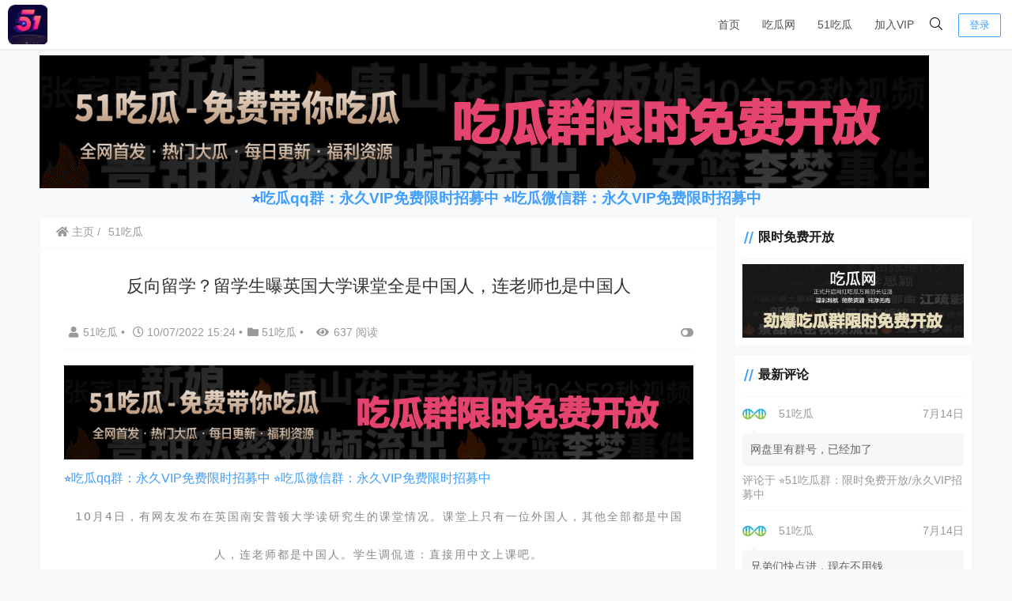

--- FILE ---
content_type: text/html; charset=UTF-8
request_url: https://www.home5656.com/%E5%8F%8D%E5%90%91%E7%95%99%E5%AD%A6%EF%BC%9F%E7%95%99%E5%AD%A6%E7%94%9F%E6%9B%9D%E8%8B%B1%E5%9B%BD%E5%A4%A7%E5%AD%A6%E8%AF%BE%E5%A0%82%E5%85%A8%E6%98%AF%E4%B8%AD%E5%9B%BD%E4%BA%BA%EF%BC%8C%E8%BF%9E/
body_size: 20963
content:
    <!doctype html>
    <html lang="zh">
    <head>
        <meta charset="UTF-8">
<meta name="viewport"
      content="width=device-width, user-scalable=no, initial-scale=1.0, maximum-scale=1.0, minimum-scale=1.0">
<meta http-equiv="X-UA-Compatible" content="ie=edge">
<meta name="Referrer" content="origin"/>

    <link rel="icon" href="https://www.home5656.com/wp-content/uploads/2025/02/cropped-1738648804-51吃瓜-51吃瓜网.png" type="image/x-icon"/>
    <style>
    :root {
        --Maincolor: #409EFF !important;
        --MaincolorHover: #409EFF !important;
        --fontSelectedColor: #3390ff !important;
    }

    #nprogress .bar {
        background: var(--Maincolor) !important;
    }
</style>

<link rel="stylesheet" href="https://www.home5656.com/wp-content/themes/CorePress/static/css/main-mobile.css?v=5.8.9"><link rel="stylesheet" href="https://www.home5656.com//static/lib/fontawesome5pro/css/all.min.css?v=5.8.9"><link rel="stylesheet" href="https://www.home5656.com/wp-content/themes/CorePress/static/css/main.css?v=5.8.9">	<style>img:is([sizes="auto" i], [sizes^="auto," i]) { contain-intrinsic-size: 3000px 1500px }</style>
	<link rel='stylesheet' id='wxsync_main_css-css' href='https://www.home5656.com/wp-content/plugins/wxsync/libs/wxsync.css?ver=1.0.2' type='text/css' media='screen' />
<style id='classic-theme-styles-inline-css' type='text/css'>
/*! This file is auto-generated */
.wp-block-button__link{color:#fff;background-color:#32373c;border-radius:9999px;box-shadow:none;text-decoration:none;padding:calc(.667em + 2px) calc(1.333em + 2px);font-size:1.125em}.wp-block-file__button{background:#32373c;color:#fff;text-decoration:none}
</style>
<style id='global-styles-inline-css' type='text/css'>
:root{--wp--preset--aspect-ratio--square: 1;--wp--preset--aspect-ratio--4-3: 4/3;--wp--preset--aspect-ratio--3-4: 3/4;--wp--preset--aspect-ratio--3-2: 3/2;--wp--preset--aspect-ratio--2-3: 2/3;--wp--preset--aspect-ratio--16-9: 16/9;--wp--preset--aspect-ratio--9-16: 9/16;--wp--preset--color--black: #000000;--wp--preset--color--cyan-bluish-gray: #abb8c3;--wp--preset--color--white: #ffffff;--wp--preset--color--pale-pink: #f78da7;--wp--preset--color--vivid-red: #cf2e2e;--wp--preset--color--luminous-vivid-orange: #ff6900;--wp--preset--color--luminous-vivid-amber: #fcb900;--wp--preset--color--light-green-cyan: #7bdcb5;--wp--preset--color--vivid-green-cyan: #00d084;--wp--preset--color--pale-cyan-blue: #8ed1fc;--wp--preset--color--vivid-cyan-blue: #0693e3;--wp--preset--color--vivid-purple: #9b51e0;--wp--preset--gradient--vivid-cyan-blue-to-vivid-purple: linear-gradient(135deg,rgba(6,147,227,1) 0%,rgb(155,81,224) 100%);--wp--preset--gradient--light-green-cyan-to-vivid-green-cyan: linear-gradient(135deg,rgb(122,220,180) 0%,rgb(0,208,130) 100%);--wp--preset--gradient--luminous-vivid-amber-to-luminous-vivid-orange: linear-gradient(135deg,rgba(252,185,0,1) 0%,rgba(255,105,0,1) 100%);--wp--preset--gradient--luminous-vivid-orange-to-vivid-red: linear-gradient(135deg,rgba(255,105,0,1) 0%,rgb(207,46,46) 100%);--wp--preset--gradient--very-light-gray-to-cyan-bluish-gray: linear-gradient(135deg,rgb(238,238,238) 0%,rgb(169,184,195) 100%);--wp--preset--gradient--cool-to-warm-spectrum: linear-gradient(135deg,rgb(74,234,220) 0%,rgb(151,120,209) 20%,rgb(207,42,186) 40%,rgb(238,44,130) 60%,rgb(251,105,98) 80%,rgb(254,248,76) 100%);--wp--preset--gradient--blush-light-purple: linear-gradient(135deg,rgb(255,206,236) 0%,rgb(152,150,240) 100%);--wp--preset--gradient--blush-bordeaux: linear-gradient(135deg,rgb(254,205,165) 0%,rgb(254,45,45) 50%,rgb(107,0,62) 100%);--wp--preset--gradient--luminous-dusk: linear-gradient(135deg,rgb(255,203,112) 0%,rgb(199,81,192) 50%,rgb(65,88,208) 100%);--wp--preset--gradient--pale-ocean: linear-gradient(135deg,rgb(255,245,203) 0%,rgb(182,227,212) 50%,rgb(51,167,181) 100%);--wp--preset--gradient--electric-grass: linear-gradient(135deg,rgb(202,248,128) 0%,rgb(113,206,126) 100%);--wp--preset--gradient--midnight: linear-gradient(135deg,rgb(2,3,129) 0%,rgb(40,116,252) 100%);--wp--preset--font-size--small: 13px;--wp--preset--font-size--medium: 20px;--wp--preset--font-size--large: 36px;--wp--preset--font-size--x-large: 42px;--wp--preset--spacing--20: 0.44rem;--wp--preset--spacing--30: 0.67rem;--wp--preset--spacing--40: 1rem;--wp--preset--spacing--50: 1.5rem;--wp--preset--spacing--60: 2.25rem;--wp--preset--spacing--70: 3.38rem;--wp--preset--spacing--80: 5.06rem;--wp--preset--shadow--natural: 6px 6px 9px rgba(0, 0, 0, 0.2);--wp--preset--shadow--deep: 12px 12px 50px rgba(0, 0, 0, 0.4);--wp--preset--shadow--sharp: 6px 6px 0px rgba(0, 0, 0, 0.2);--wp--preset--shadow--outlined: 6px 6px 0px -3px rgba(255, 255, 255, 1), 6px 6px rgba(0, 0, 0, 1);--wp--preset--shadow--crisp: 6px 6px 0px rgba(0, 0, 0, 1);}:where(.is-layout-flex){gap: 0.5em;}:where(.is-layout-grid){gap: 0.5em;}body .is-layout-flex{display: flex;}.is-layout-flex{flex-wrap: wrap;align-items: center;}.is-layout-flex > :is(*, div){margin: 0;}body .is-layout-grid{display: grid;}.is-layout-grid > :is(*, div){margin: 0;}:where(.wp-block-columns.is-layout-flex){gap: 2em;}:where(.wp-block-columns.is-layout-grid){gap: 2em;}:where(.wp-block-post-template.is-layout-flex){gap: 1.25em;}:where(.wp-block-post-template.is-layout-grid){gap: 1.25em;}.has-black-color{color: var(--wp--preset--color--black) !important;}.has-cyan-bluish-gray-color{color: var(--wp--preset--color--cyan-bluish-gray) !important;}.has-white-color{color: var(--wp--preset--color--white) !important;}.has-pale-pink-color{color: var(--wp--preset--color--pale-pink) !important;}.has-vivid-red-color{color: var(--wp--preset--color--vivid-red) !important;}.has-luminous-vivid-orange-color{color: var(--wp--preset--color--luminous-vivid-orange) !important;}.has-luminous-vivid-amber-color{color: var(--wp--preset--color--luminous-vivid-amber) !important;}.has-light-green-cyan-color{color: var(--wp--preset--color--light-green-cyan) !important;}.has-vivid-green-cyan-color{color: var(--wp--preset--color--vivid-green-cyan) !important;}.has-pale-cyan-blue-color{color: var(--wp--preset--color--pale-cyan-blue) !important;}.has-vivid-cyan-blue-color{color: var(--wp--preset--color--vivid-cyan-blue) !important;}.has-vivid-purple-color{color: var(--wp--preset--color--vivid-purple) !important;}.has-black-background-color{background-color: var(--wp--preset--color--black) !important;}.has-cyan-bluish-gray-background-color{background-color: var(--wp--preset--color--cyan-bluish-gray) !important;}.has-white-background-color{background-color: var(--wp--preset--color--white) !important;}.has-pale-pink-background-color{background-color: var(--wp--preset--color--pale-pink) !important;}.has-vivid-red-background-color{background-color: var(--wp--preset--color--vivid-red) !important;}.has-luminous-vivid-orange-background-color{background-color: var(--wp--preset--color--luminous-vivid-orange) !important;}.has-luminous-vivid-amber-background-color{background-color: var(--wp--preset--color--luminous-vivid-amber) !important;}.has-light-green-cyan-background-color{background-color: var(--wp--preset--color--light-green-cyan) !important;}.has-vivid-green-cyan-background-color{background-color: var(--wp--preset--color--vivid-green-cyan) !important;}.has-pale-cyan-blue-background-color{background-color: var(--wp--preset--color--pale-cyan-blue) !important;}.has-vivid-cyan-blue-background-color{background-color: var(--wp--preset--color--vivid-cyan-blue) !important;}.has-vivid-purple-background-color{background-color: var(--wp--preset--color--vivid-purple) !important;}.has-black-border-color{border-color: var(--wp--preset--color--black) !important;}.has-cyan-bluish-gray-border-color{border-color: var(--wp--preset--color--cyan-bluish-gray) !important;}.has-white-border-color{border-color: var(--wp--preset--color--white) !important;}.has-pale-pink-border-color{border-color: var(--wp--preset--color--pale-pink) !important;}.has-vivid-red-border-color{border-color: var(--wp--preset--color--vivid-red) !important;}.has-luminous-vivid-orange-border-color{border-color: var(--wp--preset--color--luminous-vivid-orange) !important;}.has-luminous-vivid-amber-border-color{border-color: var(--wp--preset--color--luminous-vivid-amber) !important;}.has-light-green-cyan-border-color{border-color: var(--wp--preset--color--light-green-cyan) !important;}.has-vivid-green-cyan-border-color{border-color: var(--wp--preset--color--vivid-green-cyan) !important;}.has-pale-cyan-blue-border-color{border-color: var(--wp--preset--color--pale-cyan-blue) !important;}.has-vivid-cyan-blue-border-color{border-color: var(--wp--preset--color--vivid-cyan-blue) !important;}.has-vivid-purple-border-color{border-color: var(--wp--preset--color--vivid-purple) !important;}.has-vivid-cyan-blue-to-vivid-purple-gradient-background{background: var(--wp--preset--gradient--vivid-cyan-blue-to-vivid-purple) !important;}.has-light-green-cyan-to-vivid-green-cyan-gradient-background{background: var(--wp--preset--gradient--light-green-cyan-to-vivid-green-cyan) !important;}.has-luminous-vivid-amber-to-luminous-vivid-orange-gradient-background{background: var(--wp--preset--gradient--luminous-vivid-amber-to-luminous-vivid-orange) !important;}.has-luminous-vivid-orange-to-vivid-red-gradient-background{background: var(--wp--preset--gradient--luminous-vivid-orange-to-vivid-red) !important;}.has-very-light-gray-to-cyan-bluish-gray-gradient-background{background: var(--wp--preset--gradient--very-light-gray-to-cyan-bluish-gray) !important;}.has-cool-to-warm-spectrum-gradient-background{background: var(--wp--preset--gradient--cool-to-warm-spectrum) !important;}.has-blush-light-purple-gradient-background{background: var(--wp--preset--gradient--blush-light-purple) !important;}.has-blush-bordeaux-gradient-background{background: var(--wp--preset--gradient--blush-bordeaux) !important;}.has-luminous-dusk-gradient-background{background: var(--wp--preset--gradient--luminous-dusk) !important;}.has-pale-ocean-gradient-background{background: var(--wp--preset--gradient--pale-ocean) !important;}.has-electric-grass-gradient-background{background: var(--wp--preset--gradient--electric-grass) !important;}.has-midnight-gradient-background{background: var(--wp--preset--gradient--midnight) !important;}.has-small-font-size{font-size: var(--wp--preset--font-size--small) !important;}.has-medium-font-size{font-size: var(--wp--preset--font-size--medium) !important;}.has-large-font-size{font-size: var(--wp--preset--font-size--large) !important;}.has-x-large-font-size{font-size: var(--wp--preset--font-size--x-large) !important;}
:where(.wp-block-post-template.is-layout-flex){gap: 1.25em;}:where(.wp-block-post-template.is-layout-grid){gap: 1.25em;}
:where(.wp-block-columns.is-layout-flex){gap: 2em;}:where(.wp-block-columns.is-layout-grid){gap: 2em;}
:root :where(.wp-block-pullquote){font-size: 1.5em;line-height: 1.6;}
</style>
<script type="text/javascript" src="https://www.home5656.com/wp-content/themes/CorePress/static/js/jquery.min.js?ver=70" id="corepress_jquery-js"></script>
<script type="text/javascript" src="https://www.home5656.com/wp-content/themes/CorePress/static/js/jquery.lazyload.min.js?ver=70" id="corepress_jquery_lazyload-js"></script>
<script type="text/javascript" src="https://www.home5656.com/wp-content/themes/CorePress/static/js/qrcode.min.js?ver=70" id="corepress_jquery_qrcode-js"></script>
<script type="text/javascript" src="https://www.home5656.com/wp-content/themes/CorePress/static/js/clipboard.min.js?ver=70" id="corepress_clipboard_js-js"></script>
<script type="text/javascript" id="tools-js-extra">
/* <![CDATA[ */
var tools = {"index":"","page":"","post":"1"};
/* ]]> */
</script>
<script type="text/javascript" src="https://www.home5656.com/wp-content/themes/CorePress/static/js/tools.js?ver=70" id="tools-js"></script>

<link rel="canonical" href="https://www.home5656.com/%e5%8f%8d%e5%90%91%e7%95%99%e5%ad%a6%ef%bc%9f%e7%95%99%e5%ad%a6%e7%94%9f%e6%9b%9d%e8%8b%b1%e5%9b%bd%e5%a4%a7%e5%ad%a6%e8%af%be%e5%a0%82%e5%85%a8%e6%98%af%e4%b8%ad%e5%9b%bd%e4%ba%ba%ef%bc%8c%e8%bf%9e/" />
<link rel="icon" href="https://www.home5656.com/wp-content/uploads/2025/02/cropped-1738648804-51吃瓜-51吃瓜网-32x32.png" sizes="32x32" />
<link rel="icon" href="https://www.home5656.com/wp-content/uploads/2025/02/cropped-1738648804-51吃瓜-51吃瓜网-192x192.png" sizes="192x192" />
<link rel="apple-touch-icon" href="https://www.home5656.com/wp-content/uploads/2025/02/cropped-1738648804-51吃瓜-51吃瓜网-180x180.png" />
<meta name="msapplication-TileImage" content="https://www.home5656.com/wp-content/uploads/2025/02/cropped-1738648804-51吃瓜-51吃瓜网-270x270.png" />
<link rel="stylesheet" href="https://www.home5656.com/wp-content/themes/CorePress/static/lib/nprogress/nprogress.min.css?v=5.8.9"><script src="https://www.home5656.com/wp-content/themes/CorePress/static/lib/nprogress/nprogress.min.js?v=5.8.9"></script>        <style>
            .post-content-post img {
                border-radius: 10px;
            }
        </style>
                <style>
            post-content-content img {
                box-shadow: 0 0 5px 0 rgba(0, 0, 0, .1);
            }
        </style>
        <link rel="stylesheet" href="https://www.home5656.com/wp-content/themes/CorePress/static/css/comment-module.css?v=5.8.9"><link rel="stylesheet" href="https://www.home5656.com/wp-content/themes/CorePress/static/css/post-content.css?v=5.8.9"><link rel="stylesheet" href="https://www.home5656.com/wp-content/themes/CorePress/static/lib/fancybox/jquery.fancybox.min.css?v=5.8.9"><script src="https://www.home5656.com/wp-content/themes/CorePress/static/lib/fancybox/jquery.fancybox.min.js?v=5.8.9"></script><script src="https://www.home5656.com/wp-content/themes/CorePress/static/lib/fancybox/init.js?v=5.8.9"></script><script src="https://www.home5656.com/wp-content/themes/CorePress/static/lib/highlight/highlight.min.js?v=5.8.9"></script><link rel="stylesheet" href="https://www.home5656.com/wp-content/themes/CorePress/static/lib/highlight/style/corepress-dark.css?v=5.8.9"><title>51吃瓜 - 51吃瓜网 - 今日吃瓜资源必吃爆料大瓜-反向留学？留学生曝英国大学课堂全是中国人，连老师也是中国人</title>        <meta name="keywords" content="51吃瓜, 免费吃瓜网站, 爱情岛论坛"/>
        <meta name="description" content="10月4日，有网友发布在英国南安普顿大学读研究生的课堂情况。课堂上只有一位外国人，其他全部都是中国人，连老师都是中国人。学生调侃道：直接用中文上课吧。本站内容来源于网络"/>
        


    </head>
    <body>
    
<script>NProgress.start();</script>    <div id="app">
        <header>
            <div class="header-main container">
                <script>
    function openMenu() {
        $('body').css('overflow', 'hidden');
        $(".drawer-menu-plane").addClass("drawer-menu-plane-show");
        $(".menu-plane").appendTo($(".drawer-menu-list"));
        $(".user-menu-plane").appendTo($(".drawer-menu-list"));
        //$(".menu-item-has-children").append('<div class="m-dropdown" onclick="mobile_menuclick(event,this)" ><i class="fa fa-angle-down"></i></div>')
        $(".user-menu-main").not('.user-menu-main-notlogin').append('<div class="m-dropdown" onclick="mobile_menuclick(event,this)"><i class="fa fa-angle-down"></i></div>')
    }
    function closeMenu() {
        $('body').css('overflow', 'auto');
        $(".drawer-menu-plane").removeClass("drawer-menu-plane-show");
        $(".user-menu-plane").prependTo($(".header-menu"));
        $(".menu-plane").prependTo($(".header-menu"));
        $(".m-dropdown").remove();
    }

    function openSearch() {
        $(".dialog-search-plane").addClass("dialog-search-plane-show");
    }

    function closeSearch() {
        $(".dialog-search-plane").removeClass("dialog-search-plane-show");
    }
</script>
<div class="mobile-menu-btn" onclick="openMenu()">
    <i class="fa fa-bars" aria-hidden="true"></i>
</div>
<div class="drawer-menu-plane">
    <div class="drawer-menu-list">
        <div class="menu-mobile"><ul class="menu-mobile-header-list"><li id="menu-item-21834" class="menu-item menu-item-21834"><a href="https://www.home5656.com">首页</a></li>
<li id="menu-item-4159" class="menu-item menu-item-4159"><a href="https://www.home5656.com/category/%e5%90%83%e7%93%9c%e7%bd%91/">吃瓜网</a></li>
<li id="menu-item-161090" class="menu-item current-post-ancestor current-menu-parent current-post-parent menu-item-161090"><a href="https://www.home5656.com/category/51chigua/">51吃瓜</a></li>
<li id="menu-item-4173" class="menu-item menu-item-4173"><a href="https://www.home5656.com/%e5%8a%a0%e5%85%a5vip/">加入VIP</a></li>
</ul></div>    </div>
    <div class="drawer-menu-write" onclick="closeMenu()">
    </div>
</div>
<div class="header-logo-plane">
    <div class="header-logo">
        <a href="https://www.home5656.com" title="51吃瓜 - 51吃瓜网 - 今日吃瓜资源必吃爆料大瓜"><img src="https://www.home5656.com/wp-content/uploads/2025/02/cropped-1738648804-51吃瓜-51吃瓜网.png" alt="51吃瓜 - 51吃瓜网 - 今日吃瓜资源必吃爆料大瓜"></a>    </div>
</div>
<div class="mobile-search-btn" onclick="openSearch()">
    <i class="fa fa-search"></i>
</div>
<div class="dialog-search-plane">
    <div class="dialog-mask" onclick="closeSearch()"></div>
    <div class="dialog-plane">
        <h2>搜索内容</h2>
        <form class="search-form" action="https://www.home5656.com" method="get" role="search">
            <div class="search-form-input-plane">
                <input type="text" class="search-keyword" name="s" placeholder="搜索内容"
                       value="">
            </div>
            <div>
                <button type="submit" class="search-submit" value="&#xf002;">搜索</button>
            </div>
        </form>
    </div>
</div>


<div class="header-menu">
    <div class="menu-plane">
        <nav class="menu-header-plane"><ul id="menu-%e5%90%83%e7%93%9c-1" class="menu-header-list"><li class="menu-item menu-item-21834"><a href="https://www.home5656.com">首页</a></li>
<li class="menu-item menu-item-4159"><a href="https://www.home5656.com/category/%e5%90%83%e7%93%9c%e7%bd%91/">吃瓜网</a></li>
<li class="menu-item current-post-ancestor current-menu-parent current-post-parent menu-item-161090"><a href="https://www.home5656.com/category/51chigua/">51吃瓜</a></li>
<li class="menu-item menu-item-4173"><a href="https://www.home5656.com/%e5%8a%a0%e5%85%a5vip/">加入VIP</a></li>
</ul></nav>
    </div>
    <div class="user-menu-plane">
        <div class="user-menu-pc-search" onclick="openSearch()" title="搜索">
            <i class="fal fa-search"></i>
        </div>
                        <span class="user-menu-main user-menu-main-notlogin">
                 <a href="https://www.home5656.com/wp-login.php?redirect_to=%2F%2Fwww.home5656.com%2F%25E5%258F%258D%25E5%2590%2591%25E7%2595%2599%25E5%25AD%25A6%25EF%25BC%259F%25E7%2595%2599%25E5%25AD%25A6%25E7%2594%259F%25E6%259B%259D%25E8%258B%25B1%25E5%259B%25BD%25E5%25A4%25A7%25E5%25AD%25A6%25E8%25AF%25BE%25E5%25A0%2582%25E5%2585%25A8%25E6%2598%25AF%25E4%25B8%25AD%25E5%259B%25BD%25E4%25BA%25BA%25EF%25BC%258C%25E8%25BF%259E%2F"><button class="login-btn-header">登录</button></a>

                        </span>
                    </div>
</div>
            </div>
        </header>
        <div class="top-divider"></div>
        <main class="container">
                                <div class="ad-plane-post">
                        <p><a href="/hl/" target="_self"><img src="/wp-content/uploads/2023/12/1718732701-51吃瓜群免费开放.jpg"></p>
<p><h3 style="text-align:center;"><span style="color:#337FE5;">⭐<a href="/hl/">吃瓜qq群：永久VIP免费限时招募中 ⭐<a href="/hl/">吃瓜微信群：永久VIP免费限时招募中</span></a></span> 
</h3></p>                    </div>
                    
            <div class="html-main">
                                        <div class="post-main">
                                <div class="post-content-body">
        <div class="crumbs-plane-body">
                                <div class="crumbs-plane">
                        <span class="corepress-crumbs-ul"><li><a href="https://www.home5656.com"><i class="fas fa-home"></i> 主页</a></li><li><a href="https://www.home5656.com/category/51chigua/" rel="category tag">51吃瓜</a></li></span>                    </div>
                            </div>

        <div class="post-content">
            <h1 class="post-title">
                反向留学？留学生曝英国大学课堂全是中国人，连老师也是中国人            </h1>
            <div class="post-info">
                <div class="post-info-left">
                                        <a class="nickname url fn j-user-card" data-user="1"
                       href="https://www.home5656.com/author/jois/"><i class="fa fa-user"
                                                            aria-hidden="true"></i>51吃瓜                    </a>
                    <span class="dot">•</span>
                    <time class="entry-date published"
                          datetime="2022-10-07T07:24:17+08:00>" pubdate><i
                                class="far fa-clock"></i>
                        10/07/2022 15:24                    </time>
                    <span class="dot">•</span><i class="fas fa-folder"></i>
                    <a href="https://www.home5656.com/category/51chigua/" rel="category tag">51吃瓜</a>                                            <span class="dot">•</span>
                        <span><i class="fa fa-eye"
                                 aria-hidden="true"></i>637 阅读</span>
                                    </div>
                <div class="post-info-right">
            <span title="关闭或显示侧边栏" class="post-info-switch-sidebar post-info-switch-sidebar-show"><i
                        class="fas fa-toggle-on"></i></span>
                </div>
            </div>
                                <div class="ad-plane-post-in">
                        <p><a href="/hl/" target="_self"><img src="/wp-content/uploads/2023/12/1718732701-51吃瓜群免费开放.jpg"></p>
<p><style="text-align:center;"><span style="color:#337FE5;">⭐<a href="/hl/">吃瓜qq群：永久VIP免费限时招募中 ⭐<a href="/hl/">吃瓜微信群：永久VIP免费限时招募中</span></a></span></p>                    </div>
                                <div class="post-content-post">
                <div class="post-content-content">
                    <div class='wxsyncmain'>
<section style="text-align: center;line-height: 3em;"><span style="font-family: system-ui, —apple-system, &quot;Segoe UI&quot;, Rototo, Emoji, Helvetica, Arial, sans-serif;text-align: start;font-size: 14px;color: rgb(136, 136, 136);letter-spacing: 2px;">10月4日，有网友发布在英国南安普顿大学读研究生的课堂情况。课堂上只有一位外国人，其他全部都是中国人，连老师都是中国人。学生调侃道：直接用中文上课吧。</span></section>
<section style="text-align: center;line-height: 3em;"><iframe class="video_iframe rich_pages" data-vidtype="1" data-cover="http%3A%2F%2Fpuui.qpic.cn%2Fvpic_cover%2Ff3359d1bw74%2Ff3359d1bw74_hz.jpg%2F496" allowfullscreen="" frameborder="0" data-ratio="0.5625" data-w="486" style="border-radius: 4px;"  src="https://v.qq.com/iframe/preview.html?&amp;&amp;auto=0&amp;vid=f3359d1bw74" width="100%" height="864"></iframe></section>
<blockquote>
<p>本站内容来源于网络</p>
</blockquote>
</div>
                </div>
                <div class="post-end-tools">
                                            <div class="post-copyright">
                            <h2>
	<span style="color:#337FE5;font-family:&quot;">本篇文章信息来源于网络，如有侵权，请联系站长删除。&nbsp;</span><br />
</h2>
<p>
	<a href="/hl/" data-wp-editing="1"><img src="/wp-content/uploads/2023/12/1718732701-51吃瓜群免费开放.jpg" alt="51吃瓜网" width="914" height="296" class="aligncenter wp-image-143545 size-full" title="吃瓜网" /></a>
</p>                        </div>
                                            <div class="post-end-dividing">
                        THE END
                    </div>
                    <div class="post-tags">
                        <span class="post-tags-icon"><i class="fas fa-tags"></i></span><a href="https://www.home5656.com/tag/51chigua/" rel="tag">51吃瓜</a><a href="https://www.home5656.com/tag/%e5%85%8d%e8%b4%b9%e5%90%83%e7%93%9c%e7%bd%91%e7%ab%99/" rel="tag">免费吃瓜网站</a><a href="https://www.home5656.com/tag/aiqingdaoluntan/" rel="tag">爱情岛论坛</a>                    </div>

                    <div class="post-end-tool-btns">
                        <div class="post-share-btn post-end-tool-btn-item"
                             onclick="showplane('.post-share-btn','#share-plane',event)">
                            <svg class="icon" viewBox="0 0 1024 1024">
    <path d="M793.472 102.208c-70.592 0-128 57.408-128 128 0 7.744 0.96 15.232 2.304 22.656L273.6 422.976C250.368 399.04 217.92 384 181.952 384c-70.592 0-128 57.408-128 128 0 70.592 57.408 128 128 128 22.912 0 44.096-6.592 62.72-17.152l289.088 180.992c-4.672 13.312-7.744 27.392-7.744 42.24 0 70.592 57.408 128 128 128s128-57.408 128-128-57.408-128-128-128c-32.512 0-61.888 12.544-84.48 32.64L291.712 576.832C302.976 557.696 309.952 535.744 309.952 512c0-11.456-1.984-22.336-4.8-32.896l389.76-168.32c23.488 28.672 58.752 47.36 98.624 47.36 70.592 0 128-57.408 128-128S864.064 102.208 793.472 102.208zM117.952 512c0-35.264 28.736-64 64-64s64 28.736 64 64-28.736 64-64 64S117.952 547.264 117.952 512zM654.016 782.144c35.328 0 64 28.672 64 64s-28.672 64-64 64-64-28.672-64-64S618.688 782.144 654.016 782.144zM793.472 294.208c-35.328 0-64-28.736-64-64s28.672-64 64-64 64 28.736 64 64S828.8 294.208 793.472 294.208z"></path>
</svg>                            分享
                        </div>
                        <div class="post-qrcode-btn post-end-tool-btn-item"
                             onclick="showplane('.post-qrcode-btn','#qrcode-plane',event)">
                            <svg t="1599190411371" class="icon" viewBox="0 0 1024 1024" version="1.1"
                                     xmlns="http://www.w3.org/2000/svg" p-id="2306" width="200" height="200">
                                    <path d="M742.8 121.5c-2.3 0.3-4.7 0.1-7 0.1-38 0-76-0.1-114 0.1-11 0-21.9 1.4-32.4 5.1-18.6 6.5-29.8 19.5-34.4 38.4-1.7 7-2.4 14.1-2.4 21.3 0 67.2-0.1 134.3 0.1 201.5 0 13.8 0.9 27.6 6.2 40.8 6.9 17.1 19.7 27.2 37.3 31.7 6.3 1.6 12.8 2.2 19.3 2.2h218c8.3 0 16.6-0.7 24.8-2.3 24.4-4.5 40.4-20.7 44.9-45 0.4-2.2-0.4-5.2 2.9-6.2v-232c-0.4-0.4-0.5-0.9-0.5-1.5-1.5-4.8-1.7-9.8-3.3-14.7-7.1-21-21.7-33.4-42.8-38.8-6.4-1.6-12.8-2.4-19.5-2.1-1.3 0.1-3 1-3.9-0.9h-89c-0.4 2.6-2.7 2.1-4.3 2.3z m98.7 40.7c4 0 8.1 0.9 11.9 2.1 6.9 2.2 10.7 7.6 10.7 15.1 0 74.8 0.1 149.6-0.1 224.4 0 11.2-8.6 18-21.1 18.1-38.2 0.3-76.3 0.1-114.5 0.1h-113c-4.5 0-8.6-1.3-12.7-2.7-8.5-3.1-9.6-10.5-9.7-17.9-0.2-37.5-0.1-75-0.1-112.5V183.4c0-6.5 1.5-12.5 6.9-17 4.6-3.8 10.3-4.3 15.6-4.3 75.4-0.1 150.8 0 226.1 0.1z"
                                          p-id="2307"></path>
                                    <path d="M742 120c-39.5 0.1-79 0.1-118.4 0.1-9.4 0-18.6 1-27.7 3.1-11.6 2.7-22.1 7.7-30 16.7-10.6 12.1-14.8 26.9-14.8 42.6-0.2 69.6-0.2 139.3 0 208.9 0 9.1 0.7 18.3 2.8 27.2 2.8 11.7 7.6 22.5 16.7 30.5 11.7 10.3 25.9 15 41.5 15 74.1 0.1 148.3 0.1 222.4 0 9.3 0 18.7-0.5 27.7-3 19-5.4 33.6-15.9 40-35.8 1.7-5.3 1.8-10.9 3.8-16.1-3.2 1-2.5 4-2.9 6.2-4.5 24.4-20.5 40.5-44.9 45-8.2 1.5-16.5 2.3-24.8 2.3h-218c-6.5 0-13-0.6-19.3-2.2-17.5-4.5-30.4-14.6-37.3-31.7-5.3-13.1-6.2-27-6.2-40.8-0.2-67.2-0.1-134.3-0.1-201.5 0-7.2 0.7-14.3 2.4-21.3 4.6-18.9 15.8-31.9 34.4-38.4 10.5-3.7 21.4-5 32.4-5.1 38-0.2 76-0.1 114-0.1 2.3 0 4.7 0.2 7-0.1 1.7-0.2 3.9 0.2 4.2-2.4-1.2 2.1-3.2 0.9-4.9 0.9zM120.6 410.3c2 12.5 5.5 24.4 14.3 34 11.5 12.7 26.5 18 43 18.1 75.1 0.3 150.2 0.3 225.4 0 9.4 0 18.9-1 28.1-3.9 24.5-7.7 39.1-27.3 39.1-53.1 0-74 0-147.9 0.1-221.9 0-6.4-0.8-12.6-2.4-18.8-5.8-22.4-24.5-39.1-47.5-42.3-4.1-0.6-8.2-1.1-12.4-1.1-2 0-4.5 0.6-5.2-2.4h-89c-1.3 2.1-3.3 0.9-4.9 0.9-41.1 0.1-82.2-0.2-123.3 0.2-14.8 0.1-29.2 2.6-42.2 10.7-12.5 7.8-19.8 19.1-23.7 33-0.8 2.7-0.2 5.7-1.9 8.2v233c2.9 0.9 2.2 3.5 2.5 5.4z m39.5-231c0-8.1 6.2-14.6 14.5-16.3 4.4-0.9 8.8-1 13.2-1h219c4.3 0 8.4 0.8 12.4 2 7.5 2.4 10.8 6.9 10.8 14.6v225.5c0 8.2-3.8 13.3-11.6 15.9-4 1.3-8.1 2.1-12.4 2-37.2-0.1-74.3-0.1-111.5-0.1-37.7 0-75.3 0.1-113-0.1-6.3 0-12.6-0.9-17.3-6.1-2.7-3-4.1-6.3-4.1-10.1-0.1-75.3-0.1-150.8 0-226.3z"
                                          p-id="2308"></path>
                                    <path d="M119 407.5c0.1 8.9 2.6 17.3 6.4 25.1 10.4 21.4 28.9 31 51.6 31.2 74.5 0.6 149 0.2 223.4 0.2 9.3 0 18.6-0.8 27.7-3 27.1-6.7 43.6-26.4 43.8-54.4 0.5-73.8 0.2-147.6 0.2-221.4 0-4.9 0-9.8-0.9-14.7-3-16.2-10.7-29.4-24.2-39-11-7.8-23.5-11-36.9-11.4-2.3-0.1-4.9 1.2-6.9-0.9 0.7 3 3.3 2.4 5.2 2.4 4.2 0 8.3 0.6 12.4 1.1 23 3.2 41.7 19.9 47.5 42.3 1.6 6.2 2.4 12.4 2.4 18.8-0.1 74 0 147.9-0.1 221.9 0 25.7-14.6 45.3-39.1 53.1-9.2 2.9-18.7 3.9-28.1 3.9-75.1 0.2-150.2 0.3-225.4 0-16.5-0.1-31.4-5.4-43-18.1-8.8-9.7-12.3-21.5-14.3-34-0.3-1.9 0.4-4.6-2.6-5.2 1.3 0.1 0.9 1.3 0.9 2.1zM191.8 882.7c2.1-0.3 4.3-0.1 6.5-0.1h206c8.4 0 16.6-1 24.7-3.1 25.5-6.6 41.4-26.9 41.5-53.2 0.1-25.3 0-50.7 0-76v-148c0-32.3-21.4-56.2-53.6-59.7-11.4-1.2-22.9-1.7-34.4-2-34.5-0.7-69 0.5-103.4 1.3-33 0.8-66 0.2-98.9 0.7-11.5 0.2-22.6 2.7-32.7 8.1-13.6 7.2-21.9 18.5-25.7 33.4-0.7 2.8-0.1 6.5-3.7 8v234c2 5.5 2.2 11.4 3.9 17.1 5.9 20.7 19.4 33.3 39.8 38.9 6.5 1.8 13.2 2.3 19.9 2.1 1.4 0 3.3-1.1 4.4 0.9h2c0.2-2.3 2.1-2.2 3.7-2.4z m-11.4-40.6c-12.2 0-20.7-6.6-20.6-20.5 0.4-73.3 0.2-146.6 0.1-220 0-11.8 7-18.1 18.3-18.5 74.6-2.4 149.1-0.5 223.7-0.8 6.4 0 13.4-0.4 19.6 3 5.4 3 8.5 7.2 8.5 13.7-0.1 37.5 0 75 0 112.5 0 37.2-0.2 74.3 0.1 111.5 0.1 12.1-7.8 17.6-18.7 19.3-8.6 1.3-17 0-25.5-0.1-68.5-0.2-137-0.1-205.5-0.1z"
                                          p-id="2309"></path>
                                    <path d="M193.5 884.2c67.8-0.1 135.7-0.1 203.5 0 9.4 0 18.7-0.2 28-2.1 12.5-2.5 23.8-7.8 32.5-17.1 9.7-10.4 14.5-23.4 14.5-37.6 0.2-74.3 0.1-148.7 0.1-223 0-6.3-0.4-12.4-2-18.5-5.3-19.9-17.3-33.7-36.7-41.3-13.3-5.2-27.3-5-41-5.3-23.1-0.5-46.2-0.9-69.3 0.5-19 1.2-38.2 0.3-57.3 1-27.6 0.9-55.3 0.3-83 0.2-6.4 0-12.7 0.6-19 2-18.4 4.2-32.5 13.8-40.6 31.3-2.6 5.7-2.8 12-5.2 17.7 3.7-1.5 3-5.2 3.7-8 3.8-14.9 12.2-26.2 25.7-33.4 10.2-5.4 21.2-7.9 32.7-8.1 33-0.5 65.9 0.1 98.9-0.7 34.5-0.8 68.9-2 103.4-1.3 11.5 0.2 23 0.7 34.4 2 32.2 3.5 53.5 27.4 53.6 59.7v148c0 25.3 0.1 50.7 0 76-0.2 26.4-16 46.6-41.5 53.2-8.1 2.1-16.3 3.1-24.7 3.1h-206c-2.2 0-4.3-0.1-6.5 0.1-1.6 0.2-3.5 0-3.7 2.4 1.5-1.9 3.7-0.8 5.5-0.8z"
                                          p-id="2310"></path>
                                    <path d="M143.6 130.9c13-8 27.4-10.6 42.2-10.7 41.1-0.4 82.2-0.1 123.3-0.2 1.6 0 3.6 1.2 4.9-0.9-1.7 1-3.6 0.5-5.4 0.5-44.8 0.3-89.6-0.8-134.4 0.6-18.9 0.6-34.9 8.1-46.5 23.6-6.3 8.4-9.1 18-9.7 28.3 1.8-2.4 1.2-5.4 1.9-8.2 4-13.9 11.2-25.2 23.7-33zM840 120c6.6-0.3 13.1 0.5 19.5 2.1 21 5.4 35.7 17.8 42.8 38.8 1.6 4.8 1.8 9.9 3.3 14.7v-0.4c0.4-28.1-24.4-53.2-52.7-55.3-5.6-0.4-11.2 0.5-16.8-0.9 0.8 2.1 2.6 1.1 3.9 1zM181.6 884.2c-6.7 0.2-13.4-0.3-19.9-2.1-20.4-5.6-33.9-18.2-39.8-38.9-1.6-5.7-1.8-11.6-3.9-17.1 1.1 5.3 0.8 10.8 2.1 16.1 5.5 22.8 25.5 40.6 48.6 42 5.8 0.4 11.6-0.6 17.3 0.8-1.1-1.9-3-0.9-4.4-0.8z"
                                          p-id="2311"></path>
                                    <path d="M608.4 667.2c-12.3 0.2-20.4 8.3-20.4 20V859c0 12.3 8.5 20.1 20.8 19.9 12.9-0.2 21-6.9 21.1-19.7 0.2-57.4 0.1-114.9 0-172.3 0-12-8.4-19.9-21.5-19.7zM861.4 667.4c-9.9-1.8-23.3 4.9-23.3 18.2-0.2 29.2 0 58.3 0 87.5v87c0 1.6-0.1 3.4 0.4 4.9 3.3 9.4 14.4 16.2 23.5 14 11.4-2.7 17.9-7.2 18-21.4 0.2-55.5 0.1-111 0.1-166.5-0.1-14.4-4.6-21.1-18.7-23.7zM768.7 727.3c-2.6-9.4-13-16.8-22.1-15.1-12.4 2.4-19.4 6.6-19.5 20.9-0.3 41.1-0.1 82.3-0.1 123.4 0 13.8 5.7 20 17.5 22.2 11.1 2.1 24.4-4.5 24.5-19.1v-63.5-64.5c0-1.3 0-2.9-0.3-4.3zM741 544.8c-8.7 1.9-14 10.2-14 19.8V653c0 13.1 4 21 18.1 23.7 10.3 1.9 24-5.2 23.9-18.5-0.1-15.8 0-31.6 0-47.5 0-15.3-0.2-30.6 0-46 0.3-19-14.6-22.8-28-19.9zM622 547.4c-4.9-3.4-10.1-3.3-15.4-3.3-10.5 0-18.5 7.9-18.5 18.3v26c0 9-0.1 18 0 27 0.1 4.6 1.3 8.7 4.9 12.3 5.2 5.2 11.2 6.7 18.2 6.5 9.9-0.3 18.8-8.9 18.8-18.7 0.1-17.7 0.2-35.3-0.1-53 0-6.1-2.4-11.3-7.9-15.1zM878.3 555.9c-2.2-6.2-9.8-11.8-17.9-12-14.3-0.5-23.6 7.9-22.5 22.8 0.5 7 0.1 14 0.1 21v25c0 1.5 0 3 0.4 4.4 3.2 10.3 12.9 15.5 23.9 14 11-1.6 17.4-8.4 17.6-19.7 0.3-15.8 0.1-31.7 0.1-47.5 0-2.9-0.8-5.5-1.7-8zM352 257.8c-1.9-7.3-7.9-12.7-15.4-13.7-1.3-0.2-2.7-0.4-4-0.4-0.6 0-1.5 0.2-1.7-0.8h-28.8c-0.4 0.7-1.1 0.3-1.6 0.3-13.3 0-26.6-0.1-39.9 0.1-4.8 0-9.5 0.9-13.7 3.5-4.1 2.5-6.4 6.2-7.7 10.7-0.2 0.9 0 1.9-0.6 2.6v75.5c1 0.2 0.7 1.1 0.8 1.7 0.7 4.1 1.8 7.9 4.6 11 3.7 4.1 8.6 5.8 13.9 5.9 24.3 0.1 48.7 0.1 73 0 3.1 0 6.1-0.3 9.1-1.3 7.9-2.5 12.7-8.9 12.7-17.2v-71.9c0.1-2-0.2-4-0.7-6zM785.5 250.1c-1.9-7.3-7.9-12.7-15.4-13.7-1.3-0.2-2.7-0.4-4-0.4-0.6 0-1.5 0.2-1.7-0.8h-28.8c-0.4 0.7-1.1 0.3-1.6 0.3-13.3 0-26.6-0.1-39.9 0.1-4.8 0-9.5 0.9-13.7 3.5-4.1 2.5-6.4 6.2-7.7 10.7-0.2 0.9 0 1.9-0.6 2.6v75.5c1 0.2 0.7 1.1 0.8 1.7 0.7 4.1 1.8 7.9 4.6 11 3.7 4.1 8.6 5.8 13.9 5.9 24.3 0.1 48.7 0.1 73 0 3.1 0 6.1-0.3 9.1-1.3 7.9-2.5 12.7-8.9 12.7-17.2v-71.9c0.2-2-0.2-4.1-0.7-6zM351.4 676.6c-1.9-7.3-7.9-12.7-15.4-13.7-1.3-0.2-2.7-0.4-4-0.4-0.6 0-1.5 0.2-1.7-0.8h-28.8c-0.4 0.7-1.1 0.3-1.6 0.3-13.3 0-26.6-0.1-39.9 0.1-4.8 0-9.5 0.9-13.7 3.5-4.1 2.5-6.4 6.2-7.7 10.7-0.2 0.9 0 1.9-0.6 2.6v75.5c1 0.2 0.7 1.1 0.8 1.7 0.7 4.1 1.8 7.9 4.6 11 3.7 4.1 8.6 5.8 13.9 5.9 24.3 0.1 48.7 0.1 73 0 3.1 0 6.1-0.3 9.1-1.3 7.9-2.5 12.7-8.9 12.7-17.2v-71.9c0.1-2-0.2-4-0.7-6z"
                                          p-id="2312"></path>
                                </svg>                            二维码
                        </div>
                        
                                                <div id="share-plane" class="post-pop-plane">
                            <div class="post-share-list">
                                <a href="https://connect.qq.com/widget/shareqq/index.html?url=https%3A%2F%2Fwww.home5656.com&title=%E5%8F%8D%E5%90%91%E7%95%99%E5%AD%A6%EF%BC%9F%E7%95%99%E5%AD%A6%E7%94%9F%E6%9B%9D%E8%8B%B1%E5%9B%BD%E5%A4%A7%E5%AD%A6%E8%AF%BE%E5%A0%82%E5%85%A8%E6%98%AF%E4%B8%AD%E5%9B%BD%E4%BA%BA%EF%BC%8C%E8%BF%9E%E8%80%81%E5%B8%88%E4%B9%9F%E6%98%AF%E4%B8%AD%E5%9B%BD%E4%BA%BA&source=51%E5%90%83%E7%93%9C+-+51%E5%90%83%E7%93%9C%E7%BD%91+-+%E4%BB%8A%E6%97%A5%E5%90%83%E7%93%9C%E8%B5%84%E6%BA%90%E5%BF%85%E5%90%83%E7%88%86%E6%96%99%E5%A4%A7%E7%93%9C&desc=51%E5%90%83%E7%93%9C+-+51%E5%90%83%E7%93%9C%E7%BD%91+-+%E4%BB%8A%E6%97%A5%E5%90%83%E7%93%9C%E8%B5%84%E6%BA%90%E5%BF%85%E5%90%83%E7%88%86%E6%96%99%E5%A4%A7%E7%93%9C+-+%E4%B8%80%E4%B8%AA%E5%90%83%E7%93%9C%E7%BE%A4%E4%BC%97%E5%96%9C%E6%AC%A2%E7%9A%8451%E5%90%83%E7%93%9C%E7%BD%91%E7%AB%99&pics=&summary=10%E6%9C%884%E6%97%A5%EF%BC%8C%E6%9C%89%E7%BD%91%E5%8F%8B%E5%8F%91%E5%B8%83%E5%9C%A8%E8%8B%B1%E5%9B%BD%E5%8D%97%E5%AE%89%E6%99%AE%E9%A1%BF%E5%A4%A7%E5%AD%A6%E8%AF%BB%E7%A0%94%E7%A9%B6%E7%94%9F%E7%9A%84%E8%AF%BE%E5%A0%82%E6%83%85%E5%86%B5%E3%80%82%E8%AF%BE%E5%A0%82%E4%B8%8A%E5%8F%AA%E6%9C%89%E4%B8%80%E4%BD%8D%E5%A4%96%E5%9B%BD%E4%BA%BA%EF%BC%8C%E5%85%B6%E4%BB%96%E5%85%A8%E9%83%A8%E9%83%BD%E6%98%AF%E4%B8%AD%E5%9B%BD%E4%BA%BA%EF%BC%8C%E8%BF%9E%E8%80%81%E5%B8%88%E9%83%BD%E6%98%AF%E4%B8%AD%E5%9B%BD%E4%BA%BA%E3%80%82%E5%AD%A6%E7%94%9F%E8%B0%83%E4%BE%83%E9%81%93%EF%BC%9A%E7%9B%B4%E6%8E%A5%E7%94%A8%E4%B8%AD%E6%96%87%E4%B8%8A%E8%AF%BE%E5%90%A7%E3%80%82%E6%9C%AC%E7%AB%99%E5%86%85%E5%AE%B9%E6%9D%A5%E6%BA%90%E4%BA%8E%E7%BD%91%E7%BB%9C"
                                   target="_blank">
                                    <svg t="1599120943195" name="share-qq" class="share-icon"
                                             viewBox="0 0 1024 1024"
                                             version="1.1"
                                             xmlns="http://www.w3.org/2000/svg" p-id="3139" width="200" height="200">
                                            <path d="M511.09761 957.257c-80.159 0-153.737-25.019-201.11-62.386-24.057 6.702-54.831 17.489-74.252 30.864-16.617 11.439-14.546 23.106-11.55 27.816 13.15 20.689 225.583 13.211 286.912 6.767v-3.061z"
                                                  fill="#FAAD08" p-id="3140"></path>
                                            <path d="M496.65061 957.257c80.157 0 153.737-25.019 201.11-62.386 24.057 6.702 54.83 17.489 74.253 30.864 16.616 11.439 14.543 23.106 11.55 27.816-13.15 20.689-225.584 13.211-286.914 6.767v-3.061z"
                                                  fill="#FAAD08" p-id="3141"></path>
                                            <path d="M497.12861 474.524c131.934-0.876 237.669-25.783 273.497-35.34 8.541-2.28 13.11-6.364 13.11-6.364 0.03-1.172 0.542-20.952 0.542-31.155C784.27761 229.833 701.12561 57.173 496.64061 57.162 292.15661 57.173 209.00061 229.832 209.00061 401.665c0 10.203 0.516 29.983 0.547 31.155 0 0 3.717 3.821 10.529 5.67 33.078 8.98 140.803 35.139 276.08 36.034h0.972z"
                                                  fill="#000000" p-id="3142"></path>
                                            <path d="M860.28261 619.782c-8.12-26.086-19.204-56.506-30.427-85.72 0 0-6.456-0.795-9.718 0.148-100.71 29.205-222.773 47.818-315.792 46.695h-0.962C410.88561 582.017 289.65061 563.617 189.27961 534.698 185.44461 533.595 177.87261 534.063 177.87261 534.063 166.64961 563.276 155.56661 593.696 147.44761 619.782 108.72961 744.168 121.27261 795.644 130.82461 796.798c20.496 2.474 79.78-93.637 79.78-93.637 0 97.66 88.324 247.617 290.576 248.996a718.01 718.01 0 0 1 5.367 0C708.80161 950.778 797.12261 800.822 797.12261 703.162c0 0 59.284 96.111 79.783 93.637 9.55-1.154 22.093-52.63-16.623-177.017"
                                                  fill="#000000" p-id="3143"></path>
                                            <path d="M434.38261 316.917c-27.9 1.24-51.745-30.106-53.24-69.956-1.518-39.877 19.858-73.207 47.764-74.454 27.875-1.224 51.703 30.109 53.218 69.974 1.527 39.877-19.853 73.2-47.742 74.436m206.67-69.956c-1.494 39.85-25.34 71.194-53.24 69.956-27.888-1.238-49.269-34.559-47.742-74.435 1.513-39.868 25.341-71.201 53.216-69.974 27.909 1.247 49.285 34.576 47.767 74.453"
                                                  fill="#FFFFFF" p-id="3144"></path>
                                            <path d="M683.94261 368.627c-7.323-17.609-81.062-37.227-172.353-37.227h-0.98c-91.29 0-165.031 19.618-172.352 37.227a6.244 6.244 0 0 0-0.535 2.505c0 1.269 0.393 2.414 1.006 3.386 6.168 9.765 88.054 58.018 171.882 58.018h0.98c83.827 0 165.71-48.25 171.881-58.016a6.352 6.352 0 0 0 1.002-3.395c0-0.897-0.2-1.736-0.531-2.498"
                                                  fill="#FAAD08" p-id="3145"></path>
                                            <path d="M467.63161 256.377c1.26 15.886-7.377 30-19.266 31.542-11.907 1.544-22.569-10.083-23.836-25.978-1.243-15.895 7.381-30.008 19.25-31.538 11.927-1.549 22.607 10.088 23.852 25.974m73.097 7.935c2.533-4.118 19.827-25.77 55.62-17.886 9.401 2.07 13.75 5.116 14.668 6.316 1.355 1.77 1.726 4.29 0.352 7.684-2.722 6.725-8.338 6.542-11.454 5.226-2.01-0.85-26.94-15.889-49.905 6.553-1.579 1.545-4.405 2.074-7.085 0.242-2.678-1.834-3.786-5.553-2.196-8.135"
                                                  fill="#000000" p-id="3146"></path>
                                            <path d="M504.33261 584.495h-0.967c-63.568 0.752-140.646-7.504-215.286-21.92-6.391 36.262-10.25 81.838-6.936 136.196 8.37 137.384 91.62 223.736 220.118 224.996H506.48461c128.498-1.26 211.748-87.612 220.12-224.996 3.314-54.362-0.547-99.938-6.94-136.203-74.654 14.423-151.745 22.684-215.332 21.927"
                                                  fill="#FFFFFF" p-id="3147"></path>
                                            <path d="M323.27461 577.016v137.468s64.957 12.705 130.031 3.91V591.59c-41.225-2.262-85.688-7.304-130.031-14.574"
                                                  fill="#EB1C26" p-id="3148"></path>
                                            <path d="M788.09761 432.536s-121.98 40.387-283.743 41.539h-0.962c-161.497-1.147-283.328-41.401-283.744-41.539l-40.854 106.952c102.186 32.31 228.837 53.135 324.598 51.926l0.96-0.002c95.768 1.216 222.4-19.61 324.6-51.924l-40.855-106.952z"
                                                  fill="#EB1C26" p-id="3149"></path>
                                        </svg>                                </a>
                                <a href="http://sns.qzone.qq.com/cgi-bin/qzshare/cgi_qzshare_onekey?url=https%3A%2F%2Fwww.home5656.com&title=%E5%8F%8D%E5%90%91%E7%95%99%E5%AD%A6%EF%BC%9F%E7%95%99%E5%AD%A6%E7%94%9F%E6%9B%9D%E8%8B%B1%E5%9B%BD%E5%A4%A7%E5%AD%A6%E8%AF%BE%E5%A0%82%E5%85%A8%E6%98%AF%E4%B8%AD%E5%9B%BD%E4%BA%BA%EF%BC%8C%E8%BF%9E%E8%80%81%E5%B8%88%E4%B9%9F%E6%98%AF%E4%B8%AD%E5%9B%BD%E4%BA%BA&pics=&summary=10%E6%9C%884%E6%97%A5%EF%BC%8C%E6%9C%89%E7%BD%91%E5%8F%8B%E5%8F%91%E5%B8%83%E5%9C%A8%E8%8B%B1%E5%9B%BD%E5%8D%97%E5%AE%89%E6%99%AE%E9%A1%BF%E5%A4%A7%E5%AD%A6%E8%AF%BB%E7%A0%94%E7%A9%B6%E7%94%9F%E7%9A%84%E8%AF%BE%E5%A0%82%E6%83%85%E5%86%B5%E3%80%82%E8%AF%BE%E5%A0%82%E4%B8%8A%E5%8F%AA%E6%9C%89%E4%B8%80%E4%BD%8D%E5%A4%96%E5%9B%BD%E4%BA%BA%EF%BC%8C%E5%85%B6%E4%BB%96%E5%85%A8%E9%83%A8%E9%83%BD%E6%98%AF%E4%B8%AD%E5%9B%BD%E4%BA%BA%EF%BC%8C%E8%BF%9E%E8%80%81%E5%B8%88%E9%83%BD%E6%98%AF%E4%B8%AD%E5%9B%BD%E4%BA%BA%E3%80%82%E5%AD%A6%E7%94%9F%E8%B0%83%E4%BE%83%E9%81%93%EF%BC%9A%E7%9B%B4%E6%8E%A5%E7%94%A8%E4%B8%AD%E6%96%87%E4%B8%8A%E8%AF%BE%E5%90%A7%E3%80%82%E6%9C%AC%E7%AB%99%E5%86%85%E5%AE%B9%E6%9D%A5%E6%BA%90%E4%BA%8E%E7%BD%91%E7%BB%9C"
                                   target="_blank">
                                    <svg t="1599121101983" name="share-qzone" class="share-icon"
                                             viewBox="0 0 1024 1024"
                                             version="1.1"
                                             xmlns="http://www.w3.org/2000/svg" p-id="7781" width="200" height="200">
                                            <path d="M504.768 24.224c-5.216 2.144-19.872 17.728-19.872 21.28 0 1.184-22.944 49.888-51.072 108.064S381.568 262.56 380.16 266.592c-1.184 3.776-3.328 8.288-4.256 9.696-1.184 1.408-7.808 14.176-14.88 28.384-7.552 15.616-15.616 28.608-20.096 32.16-10.88 9.216-3.552 8.288-221.312 32.64C21.248 380.576 10.368 382.24 4.48 387.68c-4.256 3.776-5.92 17.504-2.848 25.536 0.96 2.112 43.264 42.336 94.112 89.376 160.768 148.48 150.368 138.08 150.368 149.184 0 5.44-3.296 25.056-7.104 43.968-4.032 18.912-12.992 66.208-20.32 105.216s-15.84 83.712-18.912 99.296c-16.32 83.232-16.544 85.6-8.032 94.592 8.032 8.512 17.248 7.552 41.6-4.736 22.688-11.584 24.832-12.768 69.504-39.008 16.32-9.472 37.6-21.76 47.296-27.2s27.648-16.064 39.712-23.392 22.464-13.248 23.168-13.248c0.48 0 7.808-4.256 16.064-9.472s15.84-9.44 16.8-9.44c0.96 0 9.472-4.736 18.912-10.624 22.464-13.952 41.856-21.056 52.96-18.912 4.736 0.96 16.064 5.44 25.056 10.4 23.648 12.544 172.608 98.368 218.944 126.016 39.488 23.648 51.072 28.128 64.544 24.576 8.992-2.144 11.584-15.136 8.512-40.896-1.408-11.584-3.552-24.608-4.736-29.088-1.888-7.552-9.696-49.408-28.608-154.4-8.736-49.888-8.736-50.848 10.88-58.176 27.2-10.176 39.968-19.136 35.008-24.128-1.664-1.664-16.8 0.256-48.224 5.92-58.4 10.624-70.464 12.288-132.16 17.984-70.208 6.624-135.008 8.032-221.568 4.96-67.616-2.368-148-8.288-152.512-11.104-3.552-2.368-1.888-9.696 3.552-14.432 2.848-2.592 38.784-28.384 79.68-57.44 128.16-90.784 211.392-150.848 218.24-157.248 11.808-11.104 10.88-11.584-38.304-17.984-77.792-9.92-98.112-11.584-224.864-17.504-42.336-1.888-80.64-4.256-85.12-4.96-46.336-7.808 189.856-29.088 289.632-26.016 65.504 1.888 142.592 7.328 187.968 13.248 42.336 5.664 44.928 6.144 44.928 10.88 0 3.776-4.48 7.104-104.032 75.648-40.896 28.384-84.416 58.4-96.704 66.912-12.064 8.512-24.576 17.248-27.424 19.136-13.248 8.992-57.696 39.968-69.984 48.928-7.808 5.664-13.952 11.808-13.952 13.728 0 4.48 11.584 7.328 47.296 11.584 94.816 11.104 271.2 17.248 279.008 9.472 1.664-1.664 1.408-6.848-1.184-17.728-1.888-8.288-3.552-16.096-3.552-17.248 0-3.328 40.192-43.52 95.744-95.52 146.816-137.6 150.144-140.928 150.144-151.808 0-9.472-7.808-17.984-19.392-20.8-5.664-1.408-39.488-5.216-75.2-8.736-35.712-3.328-75.2-7.104-87.488-8.288-12.288-1.408-38.304-4.032-57.92-6.144-74.944-7.552-97.888-10.4-103.328-12.992-10.4-4.736-20.096-24.128-91.744-185.376C537.824 44.8 533.344 35.584 526.24 29.216c-5.888-5.44-15.104-7.552-21.504-4.96z"
                                                  fill="#FFCE00" p-id="7782"></path>
                                        </svg>                                </a>
                                <a href="https://service.weibo.com/share/share.php?url=https%3A%2F%2Fwww.home5656.com&title=10%E6%9C%884%E6%97%A5%EF%BC%8C%E6%9C%89%E7%BD%91%E5%8F%8B%E5%8F%91%E5%B8%83%E5%9C%A8%E8%8B%B1%E5%9B%BD%E5%8D%97%E5%AE%89%E6%99%AE%E9%A1%BF%E5%A4%A7%E5%AD%A6%E8%AF%BB%E7%A0%94%E7%A9%B6%E7%94%9F%E7%9A%84%E8%AF%BE%E5%A0%82%E6%83%85%E5%86%B5%E3%80%82%E8%AF%BE%E5%A0%82%E4%B8%8A%E5%8F%AA%E6%9C%89%E4%B8%80%E4%BD%8D%E5%A4%96%E5%9B%BD%E4%BA%BA%EF%BC%8C%E5%85%B6%E4%BB%96%E5%85%A8%E9%83%A8%E9%83%BD%E6%98%AF%E4%B8%AD%E5%9B%BD%E4%BA%BA%EF%BC%8C%E8%BF%9E%E8%80%81%E5%B8%88%E9%83%BD%E6%98%AF%E4%B8%AD%E5%9B%BD%E4%BA%BA%E3%80%82%E5%AD%A6%E7%94%9F%E8%B0%83%E4%BE%83%E9%81%93%EF%BC%9A%E7%9B%B4%E6%8E%A5%E7%94%A8%E4%B8%AD%E6%96%87%E4%B8%8A%E8%AF%BE%E5%90%A7%E3%80%82%E6%9C%AC%E7%AB%99%E5%86%85%E5%AE%B9%E6%9D%A5%E6%BA%90%E4%BA%8E%E7%BD%91%E7%BB%9C&pic=&appkey=&searchPic=true"
                                   target="_blank">
                                    <svg t="1599121004264" name="share-weibo" class="share-icon"
                                             viewBox="0 0 1024 1024"
                                             version="1.1"
                                             xmlns="http://www.w3.org/2000/svg" p-id="4523" width="200" height="200">
                                            <path d="M851.4 590.193c-22.196-66.233-90.385-90.422-105.912-91.863-15.523-1.442-29.593-9.94-19.295-27.505 10.302-17.566 29.304-68.684-7.248-104.681-36.564-36.14-116.512-22.462-173.094 0.866-56.434 23.327-53.39 7.055-51.65-8.925 1.89-16.848 32.355-111.02-60.791-122.395C311.395 220.86 154.85 370.754 99.572 457.15 16 587.607 29.208 675.873 29.208 675.873h0.58c10.009 121.819 190.787 218.869 412.328 218.869 190.5 0 350.961-71.853 398.402-169.478 0 0 0.143-0.433 0.575-1.156 4.938-10.506 8.71-21.168 11.035-32.254 6.668-26.205 11.755-64.215-0.728-101.66z m-436.7 251.27c-157.71 0-285.674-84.095-285.674-187.768 0-103.671 127.82-187.76 285.674-187.76 157.705 0 285.673 84.089 285.673 187.76 0 103.815-127.968 187.768-285.673 187.768z"
                                                  fill="#E71F19" p-id="4524"></path>
                                            <path d="M803.096 425.327c2.896 1.298 5.945 1.869 8.994 1.869 8.993 0 17.7-5.328 21.323-14.112 5.95-13.964 8.993-28.793 8.993-44.205 0-62.488-51.208-113.321-114.181-113.321-15.379 0-30.32 3.022-44.396 8.926-11.755 4.896-17.263 18.432-12.335 30.24 4.933 11.662 18.572 17.134 30.465 12.238 8.419-3.46 17.268-5.33 26.41-5.33 37.431 0 67.752 30.241 67.752 67.247 0 9.068-1.735 17.857-5.369 26.202a22.832 22.832 0 0 0 12.335 30.236l0.01 0.01z"
                                                  fill="#F5AA15" p-id="4525"></path>
                                            <path d="M726.922 114.157c-25.969 0-51.65 3.744-76.315 10.942-18.423 5.472-28.868 24.622-23.5 42.91 5.509 18.29 24.804 28.657 43.237 23.329a201.888 201.888 0 0 1 56.578-8.064c109.253 0 198.189 88.271 198.189 196.696 0 19.436-2.905 38.729-8.419 57.16-5.508 18.289 4.79 37.588 23.212 43.053 3.342 1.014 6.817 1.442 10.159 1.442 14.943 0 28.725-9.648 33.37-24.48 7.547-24.906 11.462-50.826 11.462-77.175-0.143-146.588-120.278-265.813-267.973-265.813z"
                                                  fill="#F5AA15" p-id="4526"></path>
                                            <path d="M388.294 534.47c-84.151 0-152.34 59.178-152.34 132.334 0 73.141 68.189 132.328 152.34 132.328 84.148 0 152.337-59.182 152.337-132.328 0-73.15-68.19-132.334-152.337-132.334zM338.53 752.763c-29.454 0-53.39-23.755-53.39-52.987 0-29.228 23.941-52.989 53.39-52.989 29.453 0 53.39 23.76 53.39 52.989 0 29.227-23.937 52.987-53.39 52.987z m99.82-95.465c-6.382 11.086-19.296 15.696-28.726 10.219-9.43-5.323-11.75-18.717-5.37-29.803 6.386-11.09 19.297-15.7 28.725-10.224 9.43 5.472 11.755 18.864 5.37 29.808z"
                                                  fill="#040000" p-id="4527"></path>
                                        </svg>                                </a>
                            </div>
                        </div>
                        <div id="qrcode-plane" class="post-pop-plane">
                            <div id="qrcode-img"></div>
                        </div>
                        <div id="reward-plane" class="post-pop-plane">
                            <img src="" alt="">
                            <img src="" alt="">
                        </div>
                    </div>


                                            <div class="post-turn-page-plane">
                                                        <div class="post-turn-page post-turn-page-previous"
                                 style="background-image:url(https://www.home5656.com/wp-content/uploads/2023/12/1703302074-1222.jpg)">
                                <div class="post-turn-page-main">
                                    <div>
                                        <a href="https://www.home5656.com/%e6%83%85%e4%be%a3%e8%a1%97%e5%a4%b4%e5%90%b5%e6%9e%b6%e5%bc%95%e5%9b%b4%e8%a7%82%ef%bc%8c%e7%94%b7%e6%96%b9%e7%a7%b0%e5%8d%a1%e9%87%8c6%e5%9d%97%e9%92%b1%e9%83%bd%e5%be%97%e8%bd%ac%e7%bb%99%e5%a5%b9/">情侣街头吵架引围观，男方称卡里6块钱都得转给她，事情反转了！</a>
                                    </div>
                                    <div class="post-turn-page-link-pre">
                                        <a href="https://www.home5656.com/%e6%83%85%e4%be%a3%e8%a1%97%e5%a4%b4%e5%90%b5%e6%9e%b6%e5%bc%95%e5%9b%b4%e8%a7%82%ef%bc%8c%e7%94%b7%e6%96%b9%e7%a7%b0%e5%8d%a1%e9%87%8c6%e5%9d%97%e9%92%b1%e9%83%bd%e5%be%97%e8%bd%ac%e7%bb%99%e5%a5%b9/">
                                            <
                                            <上一篇
                                        </a>
                                    </div>
                                </div>
                            </div>
                                                        <div class="post-turn-page post-turn-page-next"
                                 style="background-image:url(https://www.home5656.com/wp-content/uploads/2023/12/1703302074-1222.jpg)">
                                <div class="post-turn-page-main">
                                    <div>
                                        <a href="https://www.home5656.com/%e5%a7%90%e5%a7%90%e8%a2%ab%e9%aa%97%e5%8e%bb%e6%8b%8d%e7%9d%a1%e7%be%8e%e4%ba%ba%e5%86%99%e7%9c%9f%ef%bc%8c%e7%94%b7%e5%8f%8b%e5%88%99%e6%89%93%e6%89%ae%e6%88%90%e9%aa%91%e5%a3%ab/">姐姐被“骗”去拍睡美人写真，男友则打扮成骑士求婚，有心了</a>
                                    </div>
                                    <div class="post-turn-page-link-next">
                                        <a href="https://www.home5656.com/%e5%a7%90%e5%a7%90%e8%a2%ab%e9%aa%97%e5%8e%bb%e6%8b%8d%e7%9d%a1%e7%be%8e%e4%ba%ba%e5%86%99%e7%9c%9f%ef%bc%8c%e7%94%b7%e5%8f%8b%e5%88%99%e6%89%93%e6%89%ae%e6%88%90%e9%aa%91%e5%a3%ab/">下一篇>></a>
                                    </div>
                                </div>
                            </div>
                        </div>
                        
                </div>
                <div class="post-tool-plane">
                                    </div>
            </div>
                                <div class="ad-plane-post-in">
                        <p><a href="/hl/" target="_self"><img src="/wp-content/uploads/2023/12/1718732701-51吃瓜群免费开放.jpg"></p>
<p><style="text-align:center;"><span style="color:#337FE5;">⭐<a href="/hl/">吃瓜qq群：永久VIP免费限时招募中 ⭐<a href="/hl/">吃瓜微信群：永久VIP免费限时招募中</span></a></span></p>                    </div>
                            </div>
    </div>
    <div class="relevant-plane">
        <div class="plane-title">
            相关内容
        </div>
        <div>
            <ul class="relevant-list">
                <li><a href="https://www.home5656.com/%e5%85%8d%e8%b4%b9%e5%90%83%e7%93%9cqq%e7%be%a4/">⭐51吃瓜群：限时免费开放/永久VIP招募中</a></li><li><a href="https://www.home5656.com/%e9%bb%91%e6%96%99%e4%b8%8d%e6%89%93%e7%83%8a/">限时优惠：黑料吃瓜最新官方网址 - 黑料吃瓜网站永久网址</a></li><li><a href="https://www.home5656.com/2021%e4%b8%80%e5%ad%a3%e5%ba%a6%e6%b2%99%e9%9b%95%e6%96%b0%e9%97%bb%e6%9d%a5%e4%ba%86%ef%bc%81%e4%ba%ba%e5%ae%b6%e5%af%8c%e4%ba%8c%e4%bb%a3%e9%83%bd%e5%9c%a8%e5%8a%aa%e5%8a%9b%e8%af%88%e9%aa%97/">2021一季度沙雕新闻来了！人家富二代都在努力诈骗赚钱！</a></li><li><a href="https://www.home5656.com/%e3%80%90%e4%bb%8a%e6%97%a5%e7%88%86%e7%ac%91%e5%a4%a7%e9%9b%86%e5%90%88%e3%80%91%e6%88%91%e6%84%bf%e7%a7%b0%e4%b9%8b%e4%b8%ba%ef%bc%8c%e7%bd%91%e6%81%8b%e7%bb%88%e7%bb%93%e8%80%85/">【今日爆笑大集合】我愿称之为，网恋终结者</a></li><li><a href="https://www.home5656.com/51%e5%90%83%e7%93%9c-51%e5%90%83%e7%93%9c%e7%bd%91-51%e5%90%83%e7%93%9c2025%e6%9c%80%e6%96%b0%e7%bd%91%e5%9d%80/">51吃瓜-51吃瓜网-51吃瓜2025最新网址</a></li><li><a href="https://www.home5656.com/%e3%80%90%e4%bb%8a%e6%97%a5%e7%88%86%e7%ac%91%e5%8a%a8%e6%80%81%e5%9b%be%e3%80%91%e5%a5%b3%e7%94%9f%e4%b9%8b%e9%97%b4%e6%b5%81%e9%80%9a%e7%9a%84%e8%a1%a8%e6%83%85%ef%bc%81/">【今日爆笑动态图​】女生之间流通的表情！</a></li>            </ul>
        </div>
    </div>
    
            <div class="ad-plane-post-comment">
                <p><a href="/hl/" target="_self"><img src="/wp-content/uploads/2023/12/1718732701-51吃瓜群免费开放.jpg"></p>
<p><h3 style="text-align:center;"><span style="color:#337FE5;">⭐<a href="/hl/">吃瓜qq群：永久VIP免费限时招募中 ⭐<a href="/hl/">吃瓜微信群：永久VIP免费限时招募中</span></a></span> 
</h3></p>            </div>
                <div id="comments" class="responsesWrapper">
                    <div class="reply-title">
                发表评论
            </div>
                            	<div id="respond" class="comment-respond">
		<h3 id="reply-title" class="comment-reply-title"> <small><a rel="nofollow" id="cancel-comment-reply-link" href="/%E5%8F%8D%E5%90%91%E7%95%99%E5%AD%A6%EF%BC%9F%E7%95%99%E5%AD%A6%E7%94%9F%E6%9B%9D%E8%8B%B1%E5%9B%BD%E5%A4%A7%E5%AD%A6%E8%AF%BE%E5%A0%82%E5%85%A8%E6%98%AF%E4%B8%AD%E5%9B%BD%E4%BA%BA%EF%BC%8C%E8%BF%9E/#respond" style="display:none;">取消回复</a></small></h3><form action="https://www.home5656.com/wp-comments-post.php" method="post" id="form_comment" class="comment-form"><div class="comment-user-plane"><div class="logged-in-as"><img class="comment-user-avatar" width="48" height="auto" src="https://cravatar.cn/avatar/?s=48&d=mm&r=g" alt=""></div><div class="comment_form_textarea_box"><textarea class="comment_form_textarea" name="comment" id="comment" placeholder="发表你的看法" rows="5"></textarea><div id="comment_addplane"><button class="popover-btn popover-btn-face" type="button"><i class="far fa-smile-wink"></i> 添加表情</button>
            <div class="conment-face-plane">
               <img class="img-pace" src="https://www.home5656.com/wp-content/themes/CorePress/static/img/face/yun.gif" width="30" facename="yun"><img class="img-pace" src="https://www.home5656.com/wp-content/themes/CorePress/static/img/face/youling.gif" width="30" facename="youling"><img class="img-pace" src="https://www.home5656.com/wp-content/themes/CorePress/static/img/face/yiwen.gif" width="30" facename="yiwen"><img class="img-pace" src="https://www.home5656.com/wp-content/themes/CorePress/static/img/face/yinxian.gif" width="30" facename="yinxian"><img class="img-pace" src="https://www.home5656.com/wp-content/themes/CorePress/static/img/face/xigua.gif" width="30" facename="xigua"><img class="img-pace" src="https://www.home5656.com/wp-content/themes/CorePress/static/img/face/xieyanxiao.gif" width="30" facename="xieyanxiao"><img class="img-pace" src="https://www.home5656.com/wp-content/themes/CorePress/static/img/face/xiaoku.gif" width="30" facename="xiaoku"><img class="img-pace" src="https://www.home5656.com/wp-content/themes/CorePress/static/img/face/xiaojiujie.gif" width="30" facename="xiaojiujie"><img class="img-pace" src="https://www.home5656.com/wp-content/themes/CorePress/static/img/face/wunai.gif" width="30" facename="wunai"><img class="img-pace" src="https://www.home5656.com/wp-content/themes/CorePress/static/img/face/wozuimei.gif" width="30" facename="wozuimei"><img class="img-pace" src="https://www.home5656.com/wp-content/themes/CorePress/static/img/face/woshou.gif" width="30" facename="woshou"><img class="img-pace" src="https://www.home5656.com/wp-content/themes/CorePress/static/img/face/weiqu.gif" width="30" facename="weiqu"><img class="img-pace" src="https://www.home5656.com/wp-content/themes/CorePress/static/img/face/tuosai.gif" width="30" facename="tuosai"><img class="img-pace" src="https://www.home5656.com/wp-content/themes/CorePress/static/img/face/touxiao.gif" width="30" facename="touxiao"><img class="img-pace" src="https://www.home5656.com/wp-content/themes/CorePress/static/img/face/tiaopi.gif" width="30" facename="tiaopi"><img class="img-pace" src="https://www.home5656.com/wp-content/themes/CorePress/static/img/face/shuai.gif" width="30" facename="shuai"><img class="img-pace" src="https://www.home5656.com/wp-content/themes/CorePress/static/img/face/shengli.gif" width="30" facename="shengli"><img class="img-pace" src="https://www.home5656.com/wp-content/themes/CorePress/static/img/face/se.gif" width="30" facename="se"><img class="img-pace" src="https://www.home5656.com/wp-content/themes/CorePress/static/img/face/quantou.gif" width="30" facename="quantou"><img class="img-pace" src="https://www.home5656.com/wp-content/themes/CorePress/static/img/face/qinqin.gif" width="30" facename="qinqin"><img class="img-pace" src="https://www.home5656.com/wp-content/themes/CorePress/static/img/face/qiang.gif" width="30" facename="qiang"><img class="img-pace" src="https://www.home5656.com/wp-content/themes/CorePress/static/img/face/piezui.gif" width="30" facename="piezui"><img class="img-pace" src="https://www.home5656.com/wp-content/themes/CorePress/static/img/face/penxue.gif" width="30" facename="penxue"><img class="img-pace" src="https://www.home5656.com/wp-content/themes/CorePress/static/img/face/nanguo.gif" width="30" facename="nanguo"><img class="img-pace" src="https://www.home5656.com/wp-content/themes/CorePress/static/img/face/liuhan.gif" width="30" facename="liuhan"><img class="img-pace" src="https://www.home5656.com/wp-content/themes/CorePress/static/img/face/lenghan.gif" width="30" facename="lenghan"><img class="img-pace" src="https://www.home5656.com/wp-content/themes/CorePress/static/img/face/leiben.gif" width="30" facename="leiben"><img class="img-pace" src="https://www.home5656.com/wp-content/themes/CorePress/static/img/face/ku.gif" width="30" facename="ku"><img class="img-pace" src="https://www.home5656.com/wp-content/themes/CorePress/static/img/face/koubi.gif" width="30" facename="koubi"><img class="img-pace" src="https://www.home5656.com/wp-content/themes/CorePress/static/img/face/keai.gif" width="30" facename="keai"><img class="img-pace" src="https://www.home5656.com/wp-content/themes/CorePress/static/img/face/jingkong.gif" width="30" facename="jingkong"><img class="img-pace" src="https://www.home5656.com/wp-content/themes/CorePress/static/img/face/jie.gif" width="30" facename="jie"><img class="img-pace" src="https://www.home5656.com/wp-content/themes/CorePress/static/img/face/huaixiao.gif" width="30" facename="huaixiao"><img class="img-pace" src="https://www.home5656.com/wp-content/themes/CorePress/static/img/face/hanxiao.gif" width="30" facename="hanxiao"><img class="img-pace" src="https://www.home5656.com/wp-content/themes/CorePress/static/img/face/haixiu.gif" width="30" facename="haixiu"><img class="img-pace" src="https://www.home5656.com/wp-content/themes/CorePress/static/img/face/guzhang.gif" width="30" facename="guzhang"><img class="img-pace" src="https://www.home5656.com/wp-content/themes/CorePress/static/img/face/ganga.gif" width="30" facename="ganga"><img class="img-pace" src="https://www.home5656.com/wp-content/themes/CorePress/static/img/face/fadai.gif" width="30" facename="fadai"><img class="img-pace" src="https://www.home5656.com/wp-content/themes/CorePress/static/img/face/doge.gif" width="30" facename="doge"><img class="img-pace" src="https://www.home5656.com/wp-content/themes/CorePress/static/img/face/dabing.gif" width="30" facename="dabing"><img class="img-pace" src="https://www.home5656.com/wp-content/themes/CorePress/static/img/face/ciya.gif" width="30" facename="ciya"><img class="img-pace" src="https://www.home5656.com/wp-content/themes/CorePress/static/img/face/caidao.gif" width="30" facename="caidao"><img class="img-pace" src="https://www.home5656.com/wp-content/themes/CorePress/static/img/face/cahan.gif" width="30" facename="cahan"><img class="img-pace" src="https://www.home5656.com/wp-content/themes/CorePress/static/img/face/bizui.gif" width="30" facename="bizui"><img class="img-pace" src="https://www.home5656.com/wp-content/themes/CorePress/static/img/face/baoquan.gif" width="30" facename="baoquan"><img class="img-pace" src="https://www.home5656.com/wp-content/themes/CorePress/static/img/face/aoman.gif" width="30" facename="aoman"><img class="img-pace" src="https://www.home5656.com/wp-content/themes/CorePress/static/img/face/aixin.gif" width="30" facename="aixin"><img class="img-pace" src="https://www.home5656.com/wp-content/themes/CorePress/static/img/face/OK.gif" width="30" facename="OK">
            </div>
            </div></div></div><div class="comment_userinput"><div class="comment-form-author"><input id="author" name="author" placeholder="昵称(*)" type="text" value="" size="30" class="required"></div>
<div class="comment-form-email"><input id="email" name="email" type="text" placeholder="邮箱(*)" value="" class="required"></div>
<div class="comment-form-url"><input id="url" placeholder="网址"name="url" type="text" value="" size="30"></div></div>
<div style="display: none" class="comment-form-cookies-consent"><input id="wp-comment-cookies-consent" name="wp-comment-cookies-consent" type="checkbox" value="yes" checked="checked"></div>
<div class="form-submit"><div style="text-align: right">
            <input name="submit" type="submit" id="submit" class="button primary-btn" value="发表评论" /></div> <input type='hidden' name='comment_post_ID' value='20166' id='comment_post_ID' />
<input type='hidden' name='comment_parent' id='comment_parent' value='0' />
</div></form>	</div><!-- #respond -->
	
        <meta content="UserComments:0"
              itemprop="interactionCount">
        <h3 class="comments-title">共有 <span
                    class="commentCount">0</span> 条评论</h3>

                    <div class="comment-sofa">
                <i class="fas fa-couch"></i> 沙发空余
            </div>
            
        <script type='text/javascript'
                src='https://www.home5656.com/wp-includes/js/comment-reply.min.js?ver=5.1.1'></script>
        <script type='text/javascript'>

            $('body').on('click', '.comment-reply-link', function (e) {
                addComment.moveForm("li-comment-" + $(this).attr('data-commentid'), $(this).attr('data-commentid'), "respond", $(this).attr('data-postid'));
                console.log("li-comment-" + $(this).attr('data-commentid'), $(this).attr('data-commentid'), "respond", $(this).attr('data-postid'));
                e.stopPropagation();
                return false;
            });
                        $(document).click(function (e) {
                $('.conment-face-plane').css("opacity", "0");
                $('.conment-face-plane').css("visibility", "hidden");
                e.stopPropagation();
            });
            $('body').on('click', '.img-pace', function (e) {
                $('.comment_form_textarea').val($('.comment_form_textarea').val() + '[f=' + $(this).attr('facename') + ']')
            });
            $('body').on('click', '.popover-btn-face', function (e) {
                if ($('.conment-face-plane').css("visibility") == 'visible') {
                    $('.conment-face-plane').css("opacity", "0");
                    $('.conment-face-plane').css("visibility", "hidden");
                } else {
                    $('.conment-face-plane').css("opacity", "1");
                    $('.conment-face-plane').css("visibility", "visible");
                }
                e.stopPropagation();
            });
                    </script>
        <nav class="comment-navigation pages">
                    </nav>
    </div>
                            </div>
                        <div class="sidebar">
                            <div class="sidebar-box-list">
                                <div class="aside-box"><h2 class="widget-title">限时免费开放</h2>
<a href="/hl/"><img width="900" height="300" src="https://www.home5656.com/wp-content/uploads/2023/12/1718752890-51吃瓜网.jpg" class="image wp-image-159066  attachment-full size-full" alt="吃瓜网" style="max-width: 100%; height: auto;" decoding="async" fetchpriority="high" /></a></div><div class="aside-box"><h2 class="widget-title">最新评论</h2>
            <li>
                <div class="widger-comment-plane">
                    <div class="widger-comment-info">
                        <div class="widger-comment-user">
                            <div class="widger-avatar">
                                <img class="user-avatar" width="30" height="30"
                                     src="https://cravatar.cn/avatar/74e4f3cac62fac0123bf35ad580ea69404a53000980f5252df3b31812c258034?s=60&d=mm&r=g">
                            </div>
                            <div class="widger-comment-name">
                                51吃瓜                            </div>
                        </div>
                        <div class="widger-comment-time">
                            <span>7月14日</span>
                        </div>
                    </div>
                    <div class="widger-comment-excerpt">
                        <p>网盘里有群号，已经加了</p>
                    </div>
                    <p class="widger-comment-postlink">
                        评论于 <a href="https://www.home5656.com/%e5%85%8d%e8%b4%b9%e5%90%83%e7%93%9cqq%e7%be%a4/"
                               target="_blank">⭐51吃瓜群：限时免费开放/永久VIP招募中</a>
                    </p>
                </div>

            </li>

                        <li>
                <div class="widger-comment-plane">
                    <div class="widger-comment-info">
                        <div class="widger-comment-user">
                            <div class="widger-avatar">
                                <img class="user-avatar" width="30" height="30"
                                     src="https://cravatar.cn/avatar/74e4f3cac62fac0123bf35ad580ea69404a53000980f5252df3b31812c258034?s=60&d=mm&r=g">
                            </div>
                            <div class="widger-comment-name">
                                51吃瓜                            </div>
                        </div>
                        <div class="widger-comment-time">
                            <span>7月14日</span>
                        </div>
                    </div>
                    <div class="widger-comment-excerpt">
                        <p>兄弟们快点进，现在不用钱</p>
                    </div>
                    <p class="widger-comment-postlink">
                        评论于 <a href="https://www.home5656.com/%e6%99%ae%e9%80%9a%e4%ba%ba%e7%9a%84%e5%85%ab%e5%8d%a6%e6%9b%b4%e5%8a%b2%e7%88%86%ef%bc%8c%e8%af%84%e8%ae%ba%e5%8c%ba%e8%bf%87%e4%ba%8e%e7%b2%be%e5%bd%a9%ef%bc%8c%e5%88%b0%e5%ba%95%e6%98%af%e4%ba%ba/"
                               target="_blank">普通人的八卦更劲爆，评论区过于精彩，到底是人性的扭曲还是道德的沦丧</a>
                    </p>
                </div>

            </li>

                        <li>
                <div class="widger-comment-plane">
                    <div class="widger-comment-info">
                        <div class="widger-comment-user">
                            <div class="widger-avatar">
                                <img class="user-avatar" width="30" height="30"
                                     src="https://cravatar.cn/avatar/74e4f3cac62fac0123bf35ad580ea69404a53000980f5252df3b31812c258034?s=60&d=mm&r=g">
                            </div>
                            <div class="widger-comment-name">
                                51吃瓜                            </div>
                        </div>
                        <div class="widger-comment-time">
                            <span>7月14日</span>
                        </div>
                    </div>
                    <div class="widger-comment-excerpt">
                        <p>很好，回家了，已经进群</p>
                    </div>
                    <p class="widger-comment-postlink">
                        评论于 <a href="https://www.home5656.com/%e6%99%ae%e9%80%9a%e4%ba%ba%e7%9a%84%e5%85%ab%e5%8d%a6%e6%9b%b4%e5%8a%b2%e7%88%86%ef%bc%8c%e8%af%84%e8%ae%ba%e5%8c%ba%e8%bf%87%e4%ba%8e%e7%b2%be%e5%bd%a9%ef%bc%8c%e5%88%b0%e5%ba%95%e6%98%af%e4%ba%ba/"
                               target="_blank">普通人的八卦更劲爆，评论区过于精彩，到底是人性的扭曲还是道德的沦丧</a>
                    </p>
                </div>

            </li>

                        <li>
                <div class="widger-comment-plane">
                    <div class="widger-comment-info">
                        <div class="widger-comment-user">
                            <div class="widger-avatar">
                                <img class="user-avatar" width="30" height="30"
                                     src="https://cravatar.cn/avatar/74e4f3cac62fac0123bf35ad580ea69404a53000980f5252df3b31812c258034?s=60&d=mm&r=g">
                            </div>
                            <div class="widger-comment-name">
                                51吃瓜                            </div>
                        </div>
                        <div class="widger-comment-time">
                            <span>7月14日</span>
                        </div>
                    </div>
                    <div class="widger-comment-excerpt">
                        <p>网盘里有群号，已经加了<img src="https://www.home5656.com/wp-content/themes/CorePress/static/img/face/shengli.gif" width="24"></p>
                    </div>
                    <p class="widger-comment-postlink">
                        评论于 <a href="https://www.home5656.com/%e6%99%ae%e9%80%9a%e4%ba%ba%e7%9a%84%e5%85%ab%e5%8d%a6%e6%9b%b4%e5%8a%b2%e7%88%86%ef%bc%8c%e8%af%84%e8%ae%ba%e5%8c%ba%e8%bf%87%e4%ba%8e%e7%b2%be%e5%bd%a9%ef%bc%8c%e5%88%b0%e5%ba%95%e6%98%af%e4%ba%ba/"
                               target="_blank">普通人的八卦更劲爆，评论区过于精彩，到底是人性的扭曲还是道德的沦丧</a>
                    </p>
                </div>

            </li>

                        <li>
                <div class="widger-comment-plane">
                    <div class="widger-comment-info">
                        <div class="widger-comment-user">
                            <div class="widger-avatar">
                                <img class="user-avatar" width="30" height="30"
                                     src="https://cravatar.cn/avatar/72c182614e2074da275b539559dce14a14c357eb4966c8bf5241b023f63d6a50?s=60&d=mm&r=g">
                            </div>
                            <div class="widger-comment-name">
                                潢                            </div>
                        </div>
                        <div class="widger-comment-time">
                            <span>11月11日</span>
                        </div>
                    </div>
                    <div class="widger-comment-excerpt">
                        <p>不错，不错，谢谢分享</p>
                    </div>
                    <p class="widger-comment-postlink">
                        评论于 <a href="https://www.home5656.com/%e9%bb%91%e6%96%99%e4%b8%8d%e6%89%93%e7%83%8a/"
                               target="_blank">限时优惠：黑料吃瓜最新官方网址 - 黑料吃瓜网站永久网址</a>
                    </p>
                </div>

            </li>

            </div><div class="aside-box"><h2 class="widget-title">最新评论</h2>
            <li>
                <div class="widger-comment-plane">
                    <div class="widger-comment-info">
                        <div class="widger-comment-user">
                            <div class="widger-avatar">
                                <img class="user-avatar" width="30" height="30"
                                     src="https://cravatar.cn/avatar/74e4f3cac62fac0123bf35ad580ea69404a53000980f5252df3b31812c258034?s=60&d=mm&r=g">
                            </div>
                            <div class="widger-comment-name">
                                51吃瓜                            </div>
                        </div>
                        <div class="widger-comment-time">
                            <span>7月14日</span>
                        </div>
                    </div>
                    <div class="widger-comment-excerpt">
                        <p>网盘里有群号，已经加了</p>
                    </div>
                    <p class="widger-comment-postlink">
                        评论于 <a href="https://www.home5656.com/%e5%85%8d%e8%b4%b9%e5%90%83%e7%93%9cqq%e7%be%a4/"
                               target="_blank">⭐51吃瓜群：限时免费开放/永久VIP招募中</a>
                    </p>
                </div>

            </li>

                        <li>
                <div class="widger-comment-plane">
                    <div class="widger-comment-info">
                        <div class="widger-comment-user">
                            <div class="widger-avatar">
                                <img class="user-avatar" width="30" height="30"
                                     src="https://cravatar.cn/avatar/74e4f3cac62fac0123bf35ad580ea69404a53000980f5252df3b31812c258034?s=60&d=mm&r=g">
                            </div>
                            <div class="widger-comment-name">
                                51吃瓜                            </div>
                        </div>
                        <div class="widger-comment-time">
                            <span>7月14日</span>
                        </div>
                    </div>
                    <div class="widger-comment-excerpt">
                        <p>兄弟们快点进，现在不用钱</p>
                    </div>
                    <p class="widger-comment-postlink">
                        评论于 <a href="https://www.home5656.com/%e6%99%ae%e9%80%9a%e4%ba%ba%e7%9a%84%e5%85%ab%e5%8d%a6%e6%9b%b4%e5%8a%b2%e7%88%86%ef%bc%8c%e8%af%84%e8%ae%ba%e5%8c%ba%e8%bf%87%e4%ba%8e%e7%b2%be%e5%bd%a9%ef%bc%8c%e5%88%b0%e5%ba%95%e6%98%af%e4%ba%ba/"
                               target="_blank">普通人的八卦更劲爆，评论区过于精彩，到底是人性的扭曲还是道德的沦丧</a>
                    </p>
                </div>

            </li>

                        <li>
                <div class="widger-comment-plane">
                    <div class="widger-comment-info">
                        <div class="widger-comment-user">
                            <div class="widger-avatar">
                                <img class="user-avatar" width="30" height="30"
                                     src="https://cravatar.cn/avatar/74e4f3cac62fac0123bf35ad580ea69404a53000980f5252df3b31812c258034?s=60&d=mm&r=g">
                            </div>
                            <div class="widger-comment-name">
                                51吃瓜                            </div>
                        </div>
                        <div class="widger-comment-time">
                            <span>7月14日</span>
                        </div>
                    </div>
                    <div class="widger-comment-excerpt">
                        <p>很好，回家了，已经进群</p>
                    </div>
                    <p class="widger-comment-postlink">
                        评论于 <a href="https://www.home5656.com/%e6%99%ae%e9%80%9a%e4%ba%ba%e7%9a%84%e5%85%ab%e5%8d%a6%e6%9b%b4%e5%8a%b2%e7%88%86%ef%bc%8c%e8%af%84%e8%ae%ba%e5%8c%ba%e8%bf%87%e4%ba%8e%e7%b2%be%e5%bd%a9%ef%bc%8c%e5%88%b0%e5%ba%95%e6%98%af%e4%ba%ba/"
                               target="_blank">普通人的八卦更劲爆，评论区过于精彩，到底是人性的扭曲还是道德的沦丧</a>
                    </p>
                </div>

            </li>

            </div><div class="aside-box"><h2 class="widget-title">标签云</h2>
<a href="https://www.home5656.com/tag/51chigua/" class="tag-cloud-link tag-link-9 tag-link-position-1" style="font-size: 22pt;" aria-label="51吃瓜 (5,383 项)">51吃瓜</a>
<a href="https://www.home5656.com/tag/51chiguawang/" class="tag-cloud-link tag-link-119 tag-link-position-2" style="font-size: 8pt;" aria-label="51吃瓜网 (958 项)">51吃瓜网</a>
<a href="https://www.home5656.com/tag/%e5%85%8d%e8%b4%b9%e5%90%83%e7%93%9cqq%e7%be%a4/" class="tag-cloud-link tag-link-14 tag-link-position-3" style="font-size: 19.573333333333pt;" aria-label="免费吃瓜qq群 (3,977 项)">免费吃瓜qq群</a>
<a href="https://www.home5656.com/tag/%e5%85%8d%e8%b4%b9%e5%90%83%e7%93%9c%e5%be%ae%e4%bf%a1%e7%be%a4/" class="tag-cloud-link tag-link-117 tag-link-position-4" style="font-size: 18.08pt;" aria-label="免费吃瓜微信群 (3,320 项)">免费吃瓜微信群</a>
<a href="https://www.home5656.com/tag/%e5%85%8d%e8%b4%b9%e5%90%83%e7%93%9c%e7%be%a4/" class="tag-cloud-link tag-link-96 tag-link-position-5" style="font-size: 18.08pt;" aria-label="免费吃瓜群 (3,336 项)">免费吃瓜群</a>
<a href="https://www.home5656.com/tag/%e5%90%83%e7%93%9c%e7%bd%91/" class="tag-cloud-link tag-link-108 tag-link-position-6" style="font-size: 20.88pt;" aria-label="吃瓜网 (4,666 项)">吃瓜网</a>
<a href="https://www.home5656.com/tag/%e5%90%83%e7%93%9c%e7%bd%91%e7%ab%99/" class="tag-cloud-link tag-link-11 tag-link-position-7" style="font-size: 20.88pt;" aria-label="吃瓜网站 (4,681 项)">吃瓜网站</a>
<a href="https://www.home5656.com/tag/%e5%90%83%e7%93%9c%e7%be%a4/" class="tag-cloud-link tag-link-13 tag-link-position-8" style="font-size: 20.32pt;" aria-label="吃瓜群 (4,383 项)">吃瓜群</a>
<a href="https://www.home5656.com/tag/%e5%90%83%e7%93%9c%e7%be%a4%e4%bc%97/" class="tag-cloud-link tag-link-7 tag-link-position-9" style="font-size: 18.08pt;" aria-label="吃瓜群众 (3,342 项)">吃瓜群众</a>
<a href="https://www.home5656.com/tag/aiqingdaoluntan/" class="tag-cloud-link tag-link-10 tag-link-position-10" style="font-size: 20.88pt;" aria-label="爱情岛论坛 (4,661 项)">爱情岛论坛</a>
<a href="https://www.home5656.com/tag/%e9%bb%91%e6%96%99%e4%b8%8d%e6%89%93%e7%83%8a/" class="tag-cloud-link tag-link-98 tag-link-position-11" style="font-size: 18.453333333333pt;" aria-label="黑料不打烊 (3,461 项)">黑料不打烊</a>
<a href="https://www.home5656.com/tag/%e9%bb%91%e6%96%99%e4%b8%8d%e6%89%93%e7%83%8a%e6%9c%80%e6%96%b02023%e7%bd%91%e7%ab%99/" class="tag-cloud-link tag-link-111 tag-link-position-12" style="font-size: 18.08pt;" aria-label="黑料不打烊最新2023网站 (3,320 项)">黑料不打烊最新2023网站</a>
<a href="https://www.home5656.com/tag/%e9%bb%91%e6%96%99%e4%b8%8d%e6%89%93%e7%83%8a%e6%9c%80%e6%96%b0%e5%85%a5%e5%8f%a3/" class="tag-cloud-link tag-link-115 tag-link-position-13" style="font-size: 18.08pt;" aria-label="黑料不打烊最新入口 (3,320 项)">黑料不打烊最新入口</a>
<a href="https://www.home5656.com/tag/%e9%bb%91%e6%96%99%e4%b8%8d%e6%89%93%e7%83%8a%e6%9c%80%e6%96%b0%e5%ae%98%e7%bd%91%e5%9c%b0%e5%9d%80/" class="tag-cloud-link tag-link-110 tag-link-position-14" style="font-size: 18.08pt;" aria-label="黑料不打烊最新官网地址 (3,320 项)">黑料不打烊最新官网地址</a>
<a href="https://www.home5656.com/tag/%e9%bb%91%e6%96%99%e4%b8%8d%e6%89%93%e7%83%8a%e7%bd%91%e5%9d%80/" class="tag-cloud-link tag-link-113 tag-link-position-15" style="font-size: 18.08pt;" aria-label="黑料不打烊网址 (3,320 项)">黑料不打烊网址</a>
<a href="https://www.home5656.com/tag/%e9%bb%91%e6%96%99%e6%ad%a3%e8%83%bd%e9%87%8f/" class="tag-cloud-link tag-link-109 tag-link-position-16" style="font-size: 18.08pt;" aria-label="黑料正能量 (3,320 项)">黑料正能量</a>
<a href="https://www.home5656.com/tag/%e9%bb%91%e6%96%99%e6%ad%a3%e8%83%bd%e9%87%8f%e5%9c%a8%e7%ba%bf/" class="tag-cloud-link tag-link-112 tag-link-position-17" style="font-size: 18.08pt;" aria-label="黑料正能量在线 (3,320 项)">黑料正能量在线</a>
<a href="https://www.home5656.com/tag/%e9%bb%91%e6%96%99%e6%ad%a3%e8%83%bd%e9%87%8f%e6%9c%80%e6%96%b0%e5%85%a5%e5%8f%a3/" class="tag-cloud-link tag-link-116 tag-link-position-18" style="font-size: 18.08pt;" aria-label="黑料正能量最新入口 (3,320 项)">黑料正能量最新入口</a>
<a href="https://www.home5656.com/tag/%e9%bb%91%e6%96%99%e6%ad%a3%e8%83%bd%e9%87%8f%e6%9c%80%e6%96%b0%e5%9c%b0%e5%9d%80/" class="tag-cloud-link tag-link-114 tag-link-position-19" style="font-size: 18.08pt;" aria-label="黑料正能量最新地址 (3,320 项)">黑料正能量最新地址</a>
<a href="https://www.home5656.com/tag/%e9%bb%91%e6%96%99%e7%bd%91/" class="tag-cloud-link tag-link-100 tag-link-position-20" style="font-size: 9.12pt;" aria-label="黑料网 (1,098 项)">黑料网</a></div><div class="aside-box"><h2 class="widget-title">热门文章</h2>
                <div class="hot-post-widget-item">
                    <div>
                            <span class="hot-post-widget-item-num">
                                    1                            </span>
                        <span class="hot-post-widget-item-title">
                                <a href="https://www.home5656.com/%e5%85%8d%e8%b4%b9%e5%90%83%e7%93%9cqq%e7%be%a4/"> ⭐51吃瓜群：限时免费开放/永久VIP招募中</a>
                            </span>
                    </div>
                    <div class="hot-post-widget-item-meta">
                        <div>
                            2026-01-22                        </div>
                        <div>
                            <a href="https://www.home5656.com/category/51chigua/"> 51吃瓜</a>
                        </div>
                    </div>
                </div>
                                <div class="hot-post-widget-item">
                    <div>
                            <span class="hot-post-widget-item-num">
                                    2                            </span>
                        <span class="hot-post-widget-item-title">
                                <a href="https://www.home5656.com/%e9%bb%91%e6%96%99%e4%b8%8d%e6%89%93%e7%83%8a/"> 限时优惠：黑料吃瓜最新官方网址 - 黑料吃瓜网站永久网址</a>
                            </span>
                    </div>
                    <div class="hot-post-widget-item-meta">
                        <div>
                            2026-01-22                        </div>
                        <div>
                            <a href="https://www.home5656.com/category/51chigua/"> 51吃瓜</a>
                        </div>
                    </div>
                </div>
                                <div class="hot-post-widget-item">
                    <div>
                            <span class="hot-post-widget-item-num">
                                    3                            </span>
                        <span class="hot-post-widget-item-title">
                                <a href="https://www.home5656.com/51%e5%90%83%e7%93%9c-51%e5%90%83%e7%93%9c%e7%bd%91-51%e5%90%83%e7%93%9c2025%e6%9c%80%e6%96%b0%e7%bd%91%e5%9d%80/"> 51吃瓜-51吃瓜网-51吃瓜2025最新网址</a>
                            </span>
                    </div>
                    <div class="hot-post-widget-item-meta">
                        <div>
                            2026-01-22                        </div>
                        <div>
                            <a href="https://www.home5656.com/category/51chigua/"> 51吃瓜</a>
                        </div>
                    </div>
                </div>
                                <div class="hot-post-widget-item">
                    <div>
                            <span class="hot-post-widget-item-num">
                                    4                            </span>
                        <span class="hot-post-widget-item-title">
                                <a href="https://www.home5656.com/%e6%99%ae%e9%80%9a%e4%ba%ba%e7%9a%84%e5%85%ab%e5%8d%a6%e6%9b%b4%e5%8a%b2%e7%88%86%ef%bc%8c%e8%af%84%e8%ae%ba%e5%8c%ba%e8%bf%87%e4%ba%8e%e7%b2%be%e5%bd%a9%ef%bc%8c%e5%88%b0%e5%ba%95%e6%98%af%e4%ba%ba/"> 普通人的八卦更劲爆，评论区过于精彩，到底是人性的扭曲还是道德的沦丧</a>
                            </span>
                    </div>
                    <div class="hot-post-widget-item-meta">
                        <div>
                            2023-11-30                        </div>
                        <div>
                            <a href="https://www.home5656.com/category/51chigua/"> 51吃瓜</a>
                        </div>
                    </div>
                </div>
                                <div class="hot-post-widget-item">
                    <div>
                            <span class="hot-post-widget-item-num">
                                    5                            </span>
                        <span class="hot-post-widget-item-title">
                                <a href="https://www.home5656.com/%e4%bb%8a%e6%97%a5%e7%a6%81%e5%a8%b1%ef%bc%81%e7%bc%85%e6%80%80%e9%95%bf%e8%80%85%ef%bc%8c%e6%9a%82%e6%97%b6%e5%81%9c%e6%9b%b4%e4%b8%80%e5%a4%a9%ef%bc%81/"> 今日禁娱！缅怀长者，暂时停更一天！</a>
                            </span>
                    </div>
                    <div class="hot-post-widget-item-meta">
                        <div>
                            1970-01-01                        </div>
                        <div>
                            <a href="https://www.home5656.com/category/aiqingdaoluntan/"> 爱情岛论坛</a>
                        </div>
                    </div>
                </div>
                                <div class="hot-post-widget-item">
                    <div>
                            <span class="hot-post-widget-item-num">
                                    6                            </span>
                        <span class="hot-post-widget-item-title">
                                <a href="https://www.home5656.com/2023%e7%94%b7%e7%bd%91%e7%ba%a2%e7%85%a7%e9%aa%97%e5%a4%a7%e8%b5%9b/"> 2023男网红照骗大赛</a>
                            </span>
                    </div>
                    <div class="hot-post-widget-item-meta">
                        <div>
                            1970-01-01                        </div>
                        <div>
                            <a href="https://www.home5656.com/category/aiqingdaoluntan/"> 爱情岛论坛</a>
                        </div>
                    </div>
                </div>
                </div>                            </div>
                        </div>
                                    </div>
                                <div class="ad-plane-post-bottom">
                        <p><a href="/hl/" target="_self"><img src="/wp-content/uploads/2023/12/1718732701-51吃瓜群免费开放.jpg"></p>
<p><style="text-align:center;"><span style="color:#337FE5;">⭐<a href="/hl/">吃瓜qq群：永久VIP免费限时招募中 ⭐<a href="/hl/">吃瓜微信群：永久VIP免费限时招募中</span></a></span></p>                    </div>
                            </main>
        <footer>
            <script>console.log("\n %c CorePress主题v 5.8.9 %c by applek | www.lovestu.com", "color:#fff;background:#409EFF;padding:5px 0;", "color:#eee;background:#444;padding:5px 10px;");
</script><script>
  var _mtj = _mtj || [];
  (function () {
  var mtj = document.createElement("script");
  mtj.src = "https://node31.aizhantj.com:21233/tjjs/?k=fum3dc7pcnu";
  var s = document.getElementsByTagName("script")[0];
  s.parentNode.insertBefore(mtj, s);
  })();
</script>
<div class="go-top-plane" title="返回顶部">
    <i class="fa fa-arrow-up" aria-hidden="true"></i>
</div>


<div class="footer-plane">
    <div class="footer-container">
        <div class="footer-left">
            <div>
                                                <div class="footer-info">
                    Copyright © 2021 51吃瓜 - 51吃瓜网 - 今日吃瓜资源必吃爆料大瓜                    <span class="theme-copyright"><a href="https://www.lovestu.com/corepress.html" target="_blank">CorePress</a>
                </span>
                    Powered by WordPress
                </div>
                <div class="footer-info">
                    <span class="footer-icp"><img class="ipc-icon" src="https://www.home5656.com/wp-content/themes/CorePress/static/img/icp.svg" alt=""><a href="https://beian.miit.gov.cn/" target="_blank">粤ICP备20035191号</a></span>                </div>
            </div>
        </div>
        <div class="footer-details footer-right">
            <div>
                            </div>

        </div>
        <div>
            <script type="speculationrules">
{"prefetch":[{"source":"document","where":{"and":[{"href_matches":"\/*"},{"not":{"href_matches":["\/wp-*.php","\/wp-admin\/*","\/wp-content\/uploads\/*","\/wp-content\/*","\/wp-content\/plugins\/*","\/wp-content\/themes\/CorePress\/*","\/*\\?(.+)"]}},{"not":{"selector_matches":"a[rel~=\"nofollow\"]"}},{"not":{"selector_matches":".no-prefetch, .no-prefetch a"}}]},"eagerness":"conservative"}]}
</script>
<script type="text/javascript" src="https://zz.bdstatic.com/linksubmit/push.js" id="baidu_zz_push-js"></script>
<script type="text/javascript" id="index_js-js-extra">
/* <![CDATA[ */
var set = {"is_single":"1","is_page":"","is_home":"","ajaxurl":"https:\/\/www.home5656.com\/wp-admin\/admin-ajax.php","reprint":{"msg":"\u590d\u5236\u6210\u529f\uff0c\u8f6c\u8f7d\u8bf7\u4fdd\u7559\u672c\u7ad9\u94fe\u63a5","copylenopen":1,"copylen":"5","addurl":1,"siteurl":"https:\/\/www.home5656.com\/%E5%8F%8D%E5%90%91%E7%95%99%E5%AD%A6%EF%BC%9F%E7%95%99%E5%AD%A6%E7%94%9F%E6%9B%9D%E8%8B%B1%E5%9B%BD%E5%A4%A7%E5%AD%A6%E8%AF%BE%E5%A0%82%E5%85%A8%E6%98%AF%E4%B8%AD%E5%9B%BD%E4%BA%BA%EF%BC%8C%E8%BF%9E\/","open":1},"module":{"imglightbox":1,"imglazyload":1},"corepress_post_meta":"","theme":{"sidebar_position":1,"loadbar":1},"index":{"linksicon":0,"chromeiconurl":"https:\/\/www.home5656.com\/wp-content\/themes\/CorePress\/static\/img\/chrome.png"},"is_page_template":"","has_corepress_video":"0"};
/* ]]> */
</script>
<script type="text/javascript" src="https://www.home5656.com/wp-content/themes/CorePress/static/js/index.js?ver=70" id="index_js-js"></script>
<script type="text/javascript" src="https://www.home5656.com/wp-content/themes/CorePress/static/lib/highlight/init.js?ver=70" id="highlight_init-js"></script>
<script type="text/javascript" src="https://www.home5656.com/wp-content/themes/CorePress/static/js/post-content.js?ver=70" id="post_content-js"></script>
        </div>

    </div>
</div>

        </footer>
    </div>
    </body>
    </html>


--- FILE ---
content_type: text/css
request_url: https://www.home5656.com/wp-content/themes/CorePress/static/css/post-content.css?v=5.8.9
body_size: 2361
content:
.post-content ul>li{margin-left:30px}.title-plane{background:#e2edfa;color:#414c59;border:2px dashed #007aff;border-radius:var(--border-hd);padding:2px;margin-bottom:10px}.title-plane>p{background:#007aff;color:#fff;border-radius:var(--border-hd);display:inline-block;font-size:14px;padding:0 20px}.title-plane>div{padding:10px 20px}.start-plane{margin:10px 0;color:#856404;background:#fff3cd;padding:10px;border-radius:2px}.start-plane[type='1']{color:#856404;background:#fff3cd}.start-plane[type='2']{color:#004085!important;background:#cce5ff!important}.start-plane[type='3']{color:#721c24!important;background:#f8d7da!important}.start-plane[type='4']{color:#383d41!important;background:#e2e3e5!important}.start-plane>div:before{font-family:"Font Awesome 5 Pro";font-weight:900;content:"\f005";margin-right:4px;margin-left:4px;display:inline-block}.icon-url:after{font-family:"Font Awesome 5 Pro";content:"\f360";margin-left:4px}.icon-url{background:#ededed;color:#464646!important;padding:0 4px;border-radius:var(--border-hd);margin-bottom:3px;display:inline-block;font-size:14px;margin-right:2px;border:none!important}.zd-plane{border:1px solid #f0f0f0;padding:8px;margin:10px 0}.zd-plane-title{cursor:pointer}.zd-plane-title:before{font-family:"Font Awesome 5 Pro";content:"\f067";font-weight:900;display:inline-block;transition:transform .3s;margin-right:10px;color:var(--Maincolor)}.zd-plane-title-zk:before{transform:rotate(45deg)}.zd-plane-content{display:none;padding:10px}.loginshow{background:#f7f7f7;border-radius:var(--border-hd);padding:10px;margin-bottom:10px}.clickshow{border:2px dashed #4e5358;display:inline-block;border-radius:var(--border-hd);padding:2px;margin-bottom:2px;background-image:repeating-linear-gradient(-45deg,#fff,#f7f9fa 2px,#fff 0,#fff 6px);color:#fff;user-select:none;cursor:pointer;transition:all .3s}.clickshow-show{color:unset!important}.clickshow-block{display:block!important}.c-alert{box-shadow:0 0 0 0 rgba(0,0,0,.2),0 0 0 0 rgba(0,0,0,.14),0 0 0 0 rgba(0,0,0,.12);color:#8a8a8a;border-color:#1e1e1e;border-radius:var(--border-hd);font-size:16px;padding:10px;position:relative;transition:.3s cubic-bezier(.25,.8,.5,1);background:#f4f4f5;border-left:8px solid #8a8a8a;margin-bottom:6px}.c-alert>i{margin-right:10px}.c-alert-success{color:#4caf50;background:#eaf6ea;border-left-color:#4caf50}.c-alert-warning{color:#fb8c00;background:#fff1e1;border-left-color:#fed7a7}.c-alert-error{color:#ff3d1d;background:#fef0f0;border-left-color:#ff3d1d}.c-downbtn{display:flex;justify-content:center;margin-top:5px}.c-downbtn-item{border:1px solid hsla(210,8%,51%,.09);border-radius:var(--border-hd);font-size:16px;padding:10px;position:relative;margin-bottom:6px;display:flex;align-items:center;justify-content:space-between;transition:transform .3s ease-in-out,translateY .3s ease-in-out,box-shadow .3s ease-in-out;width:80%}.c-downbtn-item:hover{transform:translateY(-5px);box-shadow:0 4px 8px rgba(84,81,81,.1)}.c-downbtn i{font-size:20px}.c-downbtn-pwd{color:#8a8a8a}.c-downbtn-btn{border:0;background:var(--Maincolor);color:#fff;padding:10px 16px;border-radius:var(--border-hd);outline:0;cursor:pointer}.c-downbtn-btn-plane a{color:#fff;white-space:nowrap}.c-downbtn-btn-plane{cursor:pointer}.c-downbtn-btn i{font-size:14px}.c-downbtn-describe{display:flex;align-items:center;flex-shrink:0}.c-downbtn-icon{box-shadow:none!important;width:36px;border-radius:0!important}.c-downbtn-text{font-size:14px;margin-left:10px}.c-downbtn-text-title{font-size:16px}.c-downbtn-pwd i{font-size:14px}.c-downbtn-btn-plane{text-align:right}.btn-copy-pwd{cursor:pointer}.relevant-plane{background:#fff;margin-bottom:10px;border:var(--border-box);border-radius:var(--border-hd)}.relevant-list{padding:20px 30px;list-style:none}.relevant-list li{line-height:1.6}.relevant-list li:before{left:-10px;width:6px;height:6px;border-radius:50%;background:#ccc;content:"";display:inline-block;position:relative;top:-2px}.relevant-list li a{vertical-align:top;color:#333;transition:all .3s}.relevant-list li a:hover{color:var(--MaincolorHover)}#post-catalog{position:fixed;top:20%;visibility:hidden;opacity:0;color:#18191a;font-size:14px;display:flex;flex-direction:column;background:#fff;padding:6px;max-height:65%;border:var(--border-box)}.post-catalog-hide{display:none!important}.post-catalog-title-list{flex:1;display:flex;flex-direction:column}.post-catalog-main-hide{height:0;opacity:0;width:0;visibility:hidden}#post-catalog-list{width:150px;position:relative;overflow:auto;flex:1}#post-catalog-list::before{content:"";position:absolute;top:0;left:4px;bottom:0;width:2px;background-color:#ebedef;opacity:.5}#post-catalog p[catalogtagName=h3]{padding-left:20px}#post-catalog p{list-style:none;transition:color .2s;vertical-align:middle;margin-bottom:6px}#post-catalog-list>p{padding-left:6px}#post-catalog p[catalogtagName=h2]:before{position:relative;content:"●";display:inline-block;color:#000;font-size:14px;line-height:10px;margin-right:2px;bottom:3px;left:-6px;vertical-align:middle}.catalog-hover{color:var(--MaincolorHover);background-color:#f7f9fa;border-radius:var(--border-hd)}.catalog-hover:before{color:var(--MaincolorHover)}.catalog-item{white-space:nowrap;cursor:pointer}.catalog-item:hover{background-color:#f7f9fa;border-radius:var(--border-hd)}.catalog-title{border-bottom:1px solid #f5f6f7;line-height:22px;padding:6px 0;position:relative}.catalog-title:before{content:"\f02e";font-family:"Font Awesome 5 Pro";font-weight:900;display:inline-block;color:#000;font-size:10px;margin-right:10px;position:relative;left:6px}.catalog-close{line-height:22px;padding:6px 0;text-align:center;cursor:pointer;background:#fff}.catalog-close:before{content:"\f410";font-family:"Font Awesome 5 Pro";font-weight:900;display:inline-block;color:#000;font-size:10px;margin-right:10px;position:relative;left:6px}#post-catalog-closebtn{color:#999;cursor:pointer;width:36px;height:36px;border-radius:50%;box-shadow:0 0 2px 0 rgba(98,124,153,.1);background:#fff;text-align:center;line-height:36px;font-size:16px;position:absolute;left:80px}.post-catalog-closebtn-hide{width:0;opacity:0;visibility:hidden}.catalog-btn-show{left:20px!important}#post-catalog-bar{position:fixed;background:#fff;padding:6px;top:20%;box-shadow:0 0 2px 0 rgba(98,124,153,.2);font-size:12px;visibility:hidden;cursor:pointer;transition:color .3s;writing-mode:vertical-rl}#post-catalog-bar:hover{color:var(--Maincolor)}.post-catalog-bar-left-minborder{border-top-left-radius:5px;border-bottom-left-radius:5px}.post-catalog-bar-right-minborder{border-top-right-radius:5px;border-bottom-right-radius:5px}.pwd-show{min-height:100px;padding:10px;border:1px dashed #ccc;background-color:#fafafa;margin-bottom:10px}.pwd-show i{color:#999;margin-right:10px}.pwd-show-btn{border:0;background:var(--Maincolor);color:#fff;padding:8px 16px;border-radius:var(--border-hd);cursor:pointer}.pwd-show-note{font-size:14px;margin-bottom:5px}.pwd-show-main{text-align:center}.pwd-show-input{height:34px;font-size:14px;border-radius:var(--border-hd);outline:0;padding-left:6px;border:1px solid #ccc;margin-bottom:10px}.selectbox{display:inline-block;margin-right:4px;position:relative}.selectbox svg{width:20px;height:20px}.selectbox-yes{position:relative;top:4px}.selectbox-not{position:relative;top:1px}.selectbox svg>path:first-child{fill:var(--Maincolor)}.corepress-reply-to-read-content{border:2px dashed #f0f0f0;border-radius:var(--border-hd);padding:10px}.corepress-reply-to-read-content-title i{padding-right:5px}.corepress-reply-to-read-content-title{font-size:12px;color:#a5a5a5;user-select:none}.corepress-reply-to-read{border:2px dashed #f0f0f0;border-radius:var(--border-hd);padding:10px;background-color:#fafafa;font-size:14px}.corepress-reply-to-read i{color:#a5a5a5;padding-right:5px}.corepress-bvideo{position:relative;width:100%;height:0;padding-bottom:75%}.corepress-bvideo iframe{position:absolute;width:100%;height:100%;left:0;top:0}video{width:100%}.corepress-url-dh{border:1px solid #f0f0f0;border-radius:3px;display:inline-block;margin-right:20px;padding:10px 15px;width:240px;position:relative;top:0;transition:.3s;vertical-align:top;margin-bottom:20px}.corepress-url-dh:hover{top:-5px}.corepress-url-dh p{line-height:1}.corepress-url-dh-main{display:flex}.corepress-url-dh-icon{width:48px;height:48px;flex-shrink:0;border-radius:50%;overflow:hidden}.corepress-url-dh-body{margin-left:10px;padding-top:10px;font-size:14px;overflow:hidden}.corepress-url-dh-description{width:100%;font-size:12px;overflow:hidden;white-space:nowrap;text-overflow:ellipsis;color:#6c757d}.corepress-url-dh-title{font-weight:600}.corepress-url-dh-icon img{height:100%;width:100%;vertical-align:unset}.corepress-url-dh-a{color:unset!important}.corepress-url-dh-a:hover{color:var(--MaincolorHover)!important}.corepress-img-none{display:inline-block;width:100%;height:100%}.corepress-url-dh-next{position:absolute;top:0;right:10px;visibility:hidden;opacity:0;color:#6c757d;transition:.3s;font-size:20px}.corepress-url-dh:hover .corepress-url-dh-next{opacity:1;visibility:visible}.corepress-img-none{color:#fff;text-align:center;line-height:48px;font-size:20px;height:100%;width:100%}@media screen and (max-width:576px){body .corepress-url-dh{width:200px;margin-right:5px}body .corepress-url-dh-icon{width:30px;height:30px}.corepress-url-dh-description{display:none}.corepress-img-none{font-size:10px;vertical-align:middle;line-height:30px}.corepress-url-dh-body{padding-top:4px}}@media screen and (max-width:768px){body .corepress-url-dh{width:200px;margin-right:10px}}

--- FILE ---
content_type: application/javascript
request_url: https://www.home5656.com/wp-content/themes/CorePress/static/lib/highlight/init.js?ver=70
body_size: 394
content:
document.addEventListener("DOMContentLoaded",function(b){document.querySelectorAll(".corepress-code-pre code").forEach(function(a){hljs.highlightBlock(a)})});$(".corepress-code-pre").append('\x3cdiv class\x3d"code-bar"\x3e\x3ci class\x3d"fal fa-clone code-bar-btn-copy-fonticon" title\x3d"\u590d\u5236"\x3e\x3c/i\x3e\x3c/div\x3e');$(".corepress-code-pre code").each(function(){$(this).html("\x3cul class\x3d'hijs-line-number'\x3e\x3cli\x3e"+$(this).html().replace(/\n/g,"\n\x3c/li\x3e\x3cli\x3e")+"\n\x3c/li\x3e\x3c/ul\x3e")});